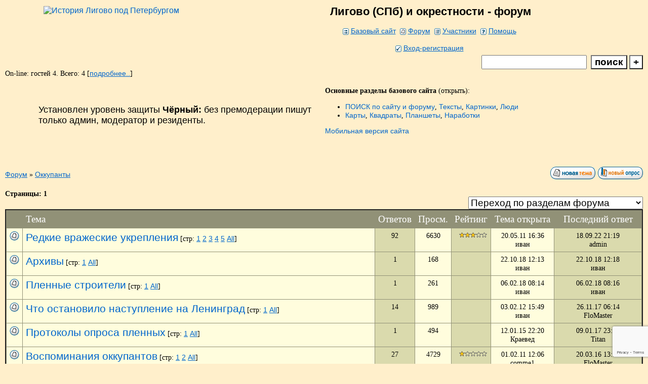

--- FILE ---
content_type: text/html; charset=windows-1251
request_url: https://ligovo.forum24.ru/?0-26
body_size: 9179
content:
<!DOCTYPE html><HTML><HEAD><TITLE>Лигово и окрестности</TITLE><Meta name="description" Content="Рабочий форум о питерском историческом районе Лигово (Урицк)". Много информации. Заходите!><META content="text/html; charset=windows-1251" http-equiv=Content-Type><meta name="yandex-verification" content="6db5ee7465381591" /><STYLE type=text/css>.font1 {color:#000000; font-family:Tahoma,Arial; font-size:1.1em; font-weight:normal;}.font2 {color:#000000; font-family:Times,Serif; font-size:0.9em; font-weight:normal;}.font3 {color:#000000; font-family:Times,Serif; font-size:1.3em; font-weight:bold;}.font4 {color:#000000; font-family:Times,Serif; font-size:1.2em; font-weight:normal;}.font5 {color:#FFFFFF; font-family:Times,Serif; font-size:1.2em; font-weight:normal;}.font6 {color:#000000; font-family:Times,Serif; font-size:1.4em; font-weight:bold;}a:link{color:#0066CC; font-family:Sans-serif,Arial;font-weight:normal;text-decoration:none;}a:visited{color:#0044CC; font-family:Sans-serif,Arial;font-weight:normal;text-decoration:none;}a:hover{color: #0044EE; font-family:Sans-serif,Arial;font-weight:normal;text-decoration:underline;}tr.font3 {height: 1.0em;}tr.font5 {height: 1.2em;font-weight:normal;}tr.font6 {height: 1.0em;}input,select,textarea{font-size:1.2em;font-family:Tahoma,Arial;}textarea{width:100%;height:120;}input.sender{background-color:#FFFFFF; font-weight:bold; border:1 outset rgb(0,0,0);}</STYLE></HEAD><BODY text=1.2em bgcolor=#FFEFCB leftMargin=10 topMargin=10 marginheight=10 marginwidth=10><meta id="viewport" name="viewport" content="width=device-width, user-scalable=yes, initial-scale=1.0, minimum-scale=1.0, maximum-scale=2.0" /><link rel='stylesheet' type='text/css' href='//forum24.ru/static/borda_2215235934.css?16' /><script type="text/javascript">servertime=1770132429;</script><script type="text/javascript">var diz = new Array('https://forum24.ru/gif/1','#919177','#FFFDDD','#DADAAD','#FFFDDD','#FFFDDD','#919177','#FFFFFF','#222222','#DADAAD','','молчун','прохожий','прохожий','участник','помощник','резидент','резидент','краевед','лиговед','ветеран-лиговед');</script><script src="/fdoc/l/ligovo/lang0.js" type="text/javascript"></script><script src='https://www.google.com/recaptcha/api.js?render=6LcKVH8UAAAAAMqfA8WQ-bln-62wz1VsLXAEwndL'></script><FORM action="/" method=POST>
<table id="header" width=100% border=0 cellPadding=0 cellSpacing=0><tr><td width=1 valign=top><table width=420 border=0 cellpadding=0><tr align=center><td><a href="https://ligovo-spb.ru/"><img src="https://ligovo-spb.ru/img/logoniz.jpg" border=0 width=420 height=70 alt="История Лигово под Петербургом"></a></td></tr></table></td><td valign=top class=font2 align=center>
<div style='FONT-WEIGHT: bold; FONT-SIZE: 22px; LINE-HEIGHT: 120%; FONT-FAMILY: "Trebuchet MS",Verdana, Arial, Helvetica, sans-serif;'>Лигово (СПб) и окрестности - форум</div><br>

    <img align=absmiddle src="https://forum24.ru/gif/1/i0.gif" width=12 height=13>&#160;<a href="https://ligovo-spb.ru"><u>Базовый сайт</u></a>&#160;
<img align=absmiddle src="https://forum24.ru/gif/1/i1.gif" width=12 height=13>&#160;<a href="/"><u>Форум</u></a>&#160; <img align=absmiddle src="https://forum24.ru/gif/1/i2.gif" width=12 height=13>&#160;<a href="/?13"><u>Участники</u></a>&#160;
<img align=absmiddle src="https://forum24.ru/gif/1/i3.gif" width=12 height=13>&#160;<a target=_blank href="/gif/img/help.htm"><u>Помощь</u></a>&#160;

            <br><br>
        <img align=absmiddle src="https://forum24.ru/gif/1/i10.gif" width=12 height=13>&#160;<a href=javascript:tabviz('tabhid');><u>Вход-регистрация</u></a>&#160;

    </td></tr><tr colspan=2 height=5><td></td></tr></table><div align=right>

<table border=0 cellPadding=0 cellSpacing=0>
<tr><td align=right nowrap><input type=text name=chto size=17 maxlength=100 value="">
<input type=hidden name=work value=16>&#160;<INPUT class=sender type=Submit value="поиск">
<INPUT class=sender type=button value="+" onclick=javascript:trviz('search')></td></tr><tr style="position:absolute;visibility:hidden" id="search">
<td class=font2 nowrap align=right><input type=radio name=kakiskat value=1 checked style="border:0">фразу
<input type=radio name=kakiskat value=2 style="border:0">слово
<input type=radio name=kakiskat value=3 style="border:0">все слова
</td></tr>
</table>

    </div>

<table border=0 cellPadding=0 cellSpacing=0 width=100%><tr><td class=font2>On-line:


гостей&#160;4.&#160;Всего:&#160;4 [<a href="/?17"><u>подробнее..</u></a>]

</td>
</tr></table>
</FORM>
<FORM action="/" method=POST><INPUT type=hidden name=parol value=""><input type=hidden name=statisc value="">
<TABLE id="tabhid" style="position:absolute;visibility:hidden" bgColor="#222222" border=0 cellPadding=0 cellSpacing=1 width=80%><TR><TD>
<TABLE bgColor="#919177" border=0 cellPadding=6 cellSpacing=1 width=100%>
<TR class=font1 bgcolor="#FFFDDD"><TD width=50% nowrap>имя:&#160;
<input type=text name=nick size=10 maxlength=20 value="">&#160;&#160; пароль:&#160;
<input type=password name=pass size=10 maxlength=20>&#160;
<INPUT class=sender type=Submit value="OK"></TD><TD>
<input type=checkbox style="border:0" name=newreg id=newreg onclick="init_captcha();"> - <label for="newreg">зарегистрироваться, я новый участник</label><br>
<input type=checkbox style="border:0" name=zabilpass id=forgetpass> - <label for="forgetpass">я забыл пароль, прошу выслать на е-майл</label></TD>
<input type="hidden" class="token" name="token" value="">
</TR></TABLE></TD></TR></TABLE></FORM>


    <div class=font2><table align=center width=90%><tr><td width=50%><br><font face="Arial" size="4">Установлен уровень защиты <b>Чёрный:</b> без премодерации пишут только админ, модератор и резиденты.</font></td><td><p><b>Основные разделы базового сайта</b> (открыть):<ul><li><a href="https://ligovo-spb.ru/poisk.html" target=_new> ПОИСК по сайту и форуму</a>, <a href="https://ligovo-spb.ru/hist.html" target=_blank>Тексты</a>, <a href="https://ligovo-spb.ru/olds.html" target=_new>Картинки</a>, <a href="https://ligovo-spb.ru/ludi.html" target=_new>Люди</a><li><a href="https://ligovo-spb.ru/maps.html" target=_blank>Карты</a>, <a href="https://ligovo-spb.ru/kvad2.html" target=_new>Квадраты</a>, <a href="https://ligovo-spb.ru/srav" target=_new>Планшеты</a>, <a href="https://ligovo-spb.ru/krairabs.html" target=_new>Наработки</a></ul></p><p><a href="https://m.ligovo-spb.ru" target=_new title="Откроется в новой вкладке">Мобильная версия сайта</a></p></td></tr></table><br><br></div>
<div id='ad-head' style='text-align: center;'><!--<noindex>--><div class='stargate' style='max-height:300px; overflow:hidden;'><!-- Yandex.RTB R-A-515015-1 -->
<div id="yandex_rtb_R-A-515015-1"></div>
<script type="text/javascript">
    (function(w, d, n, s, t) {
        w[n] = w[n] || [];
        w[n].push(function() {
            Ya.Context.AdvManager.render({
                blockId: "R-A-515015-1",
                renderTo: "yandex_rtb_R-A-515015-1",
                async: true
            });
        });
        t = d.getElementsByTagName("script")[0];
        s = d.createElement("script");
        s.type = "text/javascript";
        s.src = "//an.yandex.ru/system/context.js";
        s.async = true;
        t.parentNode.insertBefore(s, t);
    })(this, this.document, "yandexContextAsyncCallbacks");
</script>
<script async src="https://cdn.digitalcaramel.com/caramel.js"></script>
<script>window.CaramelDomain = "borda.ru"</script></div><!--</noindex>--></div>                    




<TABLE id="navigator-table" cellPadding=0 cellSpacing=0 border=0 width=100%><TR><TD class=font2 valign=top><br>
    <A href="/"><u>Форум</u></A>
     » <a href="/?0-26-0"><u>Оккупанты</u></a>




<BR><BR>


</TD><TD nowrap class=font4 align=right width=40%>
                        <A href="javascript:document.theForm.title.focus();"><IMG src="https://forum24.ru/gif/1/nt.gif" border=0 alt="Новая тема"></A> <A href="/?3-26"><IMG src="https://forum24.ru/gif/1/pt.gif" border=0 alt="Новый опрос"></A>
                            </TD></TR><TR>
            <TD class=font2><B>Страницы:</B>
        	


                            <b>1</b>
                                                                                                                                                                            <BR><BR></TD>
        <TD align=right>

    <br><form><select class="selform" OnChange="if(!document.getElementsByName('movealltem')[0].checked){top.location.href=this.options[this.selectedIndex].value}">
    	<option selected value="#">Переход по разделам форума</option>
            <option value="?0-2">Владельцы мыз и усадеб</option>
            <option value="?0-32">Известные личности прошлого</option>
            <option value="?0-34">Жители Лигова или Урицка</option>
            <option value="?0-25">Генеалогия и хронология</option>
            <option value="?0-24">Церкви и кладбища</option>
            <option value="?0-14">Топонимика</option>
            <option value="?0-37">Ближайшие деревни</option>
            <option value="?0-12">Водные объекты</option>
            <option value="?0-1">Лиговское имение</option>
            <option value="?0-31">Усадьбы (1): Лигово</option>
            <option value="?0-36">Усадьбы (2): Сосновая Поляна</option>
            <option value="?0-15">Железная дорога</option>
            <option value="?0-11">Дачные посёлки</option>
            <option value="?0-35">пос. им. Урицкого и г. УРИЦК</option>
            <option value="?0-8">Соседние места</option>
            <option value="?0-29">Ресурсы Интернета</option>
            <option value="?0-3">Мирные виды Лигова</option>
            <option value="?0-6">Военные фотографии</option>
            <option value="?0-4">Карты, аэросъёмка и планы</option>
            <option value="?0-10">Печатные издания</option>
            <option value="?0-27">Спорный материал</option>
            <option value="?0-13">Население края</option>
            <option value="?0-17">Природа и погода</option>
            <option value="?0-30">Большая история</option>
            <option value="?0-22">Шведское правление 17 в.</option>
            <option value="?0-23">Жертвы режимов</option>
            <option value="?0-5">Оборона Ленинграда</option>
            <option value="?0-7">Общение по Лигову и окрестностям</option>
            <option value="?0-9">Разное (флейм)</option>
            <option value="?0-28">Объявления</option>
            <option value="?0-33">Переговорная</option>
            <option value="?0-16">Коп и находки</option>
            <option value="?0-19">По работе форума</option>
            <option value="?0-18">По базовому сайту</option>
            <option value="?0-26">Оккупанты</option>
        <option value="?0-20">Архив</option>
    </select>
    <div class=font2
             style="display:none"
        >перенос <input type=checkbox style="border:0" name="movealltem"></div>
    </form>

</TD></TR></TABLE>
            <TABLE id="table-thread" bgColor="#222222" border=0 cellPadding=0 cellSpacing=2 width=100%><TR><TD>
        	<TABLE bgColor="#919177" border=0 cellPadding=6 cellSpacing=1 width=100%>
        		<TR bgColor="#919177" class=font5><TD width=1%>&nbsp;</TD><TD width=60%>Тема</TD><TD width=5%>Ответов</TD><TD width=5%>Просм.</TD><TD width=5% align=middle>Рейтинг</TD><TD width=10% align=middle nowrap>Тема открыта</TD><TD width=14% align=middle nowrap>Последний ответ</TD>
                </TR>
                        <TR valign=top><TD bgcolor="#FFFDDD">

                                <IMG border=0 src="https://forum24.ru/gif/1/l.gif" alt="">
                    </TD><TD bgcolor="#FFFDDD"><font class=font3>
        <a  HREF="/?1-26-0-00000000-000-0-0-1663525155"
        >Редкие вражеские укрепления</A></font>
            <font class=font2>[стр:
                                                <a  href="/?1-26-0-00000000-000-0-0-1663525155"><u>1</u></a>                        <a  href="/?1-26-0-00000000-000-20-0-1663525155"><u>2</u></a>                        <a  href="/?1-26-0-00000000-000-40-0-1663525155"><u>3</u></a>                        <a  href="/?1-26-0-00000000-000-60-0-1663525155"><u>4</u></a>                        <a  href="/?1-26-0-00000000-000-80-0-1663525155"><u>5</u></a>         <a href="/?1-26-0-00000000-000-10001-0-1663525155"><u>All</u></a>]</font>
            </TD><TD class=font2 align=center bgcolor="#DADAAD">92
        </TD><TD class=font2 align=center bgcolor="#FFFDDD">6630</TD><TD align=center bgcolor="#DADAAD">&#160;
            	                                        	                                        	                    <img src="https://forum24.ru/gif/1/rt3.gif" border=0>
                                    	        	         </TD><TD nowrap class=font2 align=center bgcolor="#FFFDDD">20.05.11 16:36<BR>иван</TD><TD nowrap class=font2 align=center bgcolor="#DADAAD">18.09.22 21:19<BR>admin</TD>
        </TR>
            <TR valign=top><TD bgcolor="#FFFDDD">

                                <IMG border=0 src="https://forum24.ru/gif/1/l.gif" alt="">
                    </TD><TD bgcolor="#FFFDDD"><font class=font3>
        <a  HREF="/?1-26-0-00000014-000-0-0-1540199918"
        >Архивы</A></font>
            <font class=font2>[стр:
                                                <a  href="/?1-26-0-00000014-000-0-0-1540199918"><u>1</u></a>         <a href="/?1-26-0-00000014-000-10001-0-1540199918"><u>All</u></a>]</font>
            </TD><TD class=font2 align=center bgcolor="#DADAAD">1
        </TD><TD class=font2 align=center bgcolor="#FFFDDD">168</TD><TD align=center bgcolor="#DADAAD">&#160;
            	                                        	                                        	                                        	                                        	                                         </TD><TD nowrap class=font2 align=center bgcolor="#FFFDDD">22.10.18 12:13<BR>иван</TD><TD nowrap class=font2 align=center bgcolor="#DADAAD">22.10.18 12:18<BR>иван</TD>
        </TR>
            <TR valign=top><TD bgcolor="#FFFDDD">

                                <IMG border=0 src="https://forum24.ru/gif/1/l.gif" alt="">
                    </TD><TD bgcolor="#FFFDDD"><font class=font3>
        <a  HREF="/?1-26-0-00000013-000-0-0-1517894216"
        >Пленные строители</A></font>
            <font class=font2>[стр:
                                                <a  href="/?1-26-0-00000013-000-0-0-1517894216"><u>1</u></a>         <a href="/?1-26-0-00000013-000-10001-0-1517894216"><u>All</u></a>]</font>
            </TD><TD class=font2 align=center bgcolor="#DADAAD">1
        </TD><TD class=font2 align=center bgcolor="#FFFDDD">261</TD><TD align=center bgcolor="#DADAAD">&#160;
            	                                        	                                        	                                        	                                        	                                         </TD><TD nowrap class=font2 align=center bgcolor="#FFFDDD">06.02.18 08:14<BR>иван</TD><TD nowrap class=font2 align=center bgcolor="#DADAAD">06.02.18 08:16<BR>иван</TD>
        </TR>
            <TR valign=top><TD bgcolor="#FFFDDD">

                                <IMG border=0 src="https://forum24.ru/gif/1/l.gif" alt="">
                    </TD><TD bgcolor="#FFFDDD"><font class=font3>
        <a  HREF="/?1-26-0-00000005-000-0-0-1511666081"
        >Что остановило наступление на Ленинград</A></font>
            <font class=font2>[стр:
                                                <a  href="/?1-26-0-00000005-000-0-0-1511666081"><u>1</u></a>         <a href="/?1-26-0-00000005-000-10001-0-1511666081"><u>All</u></a>]</font>
            </TD><TD class=font2 align=center bgcolor="#DADAAD">14
        </TD><TD class=font2 align=center bgcolor="#FFFDDD">989</TD><TD align=center bgcolor="#DADAAD">&#160;
            	                                        	                                        	                                        	                                        	                                         </TD><TD nowrap class=font2 align=center bgcolor="#FFFDDD">03.02.12 15:49<BR>иван</TD><TD nowrap class=font2 align=center bgcolor="#DADAAD">26.11.17 06:14<BR>FloMaster</TD>
        </TR>
            <TR valign=top><TD bgcolor="#FFFDDD">

                                <IMG border=0 src="https://forum24.ru/gif/1/l.gif" alt="">
                    </TD><TD bgcolor="#FFFDDD"><font class=font3>
        <a  HREF="/?1-26-0-00000010-000-0-0-1483994309"
        >Протоколы опроса пленных</A></font>
            <font class=font2>[стр:
                                                <a  href="/?1-26-0-00000010-000-0-0-1483994309"><u>1</u></a>         <a href="/?1-26-0-00000010-000-10001-0-1483994309"><u>All</u></a>]</font>
            </TD><TD class=font2 align=center bgcolor="#DADAAD">1
        </TD><TD class=font2 align=center bgcolor="#FFFDDD">494</TD><TD align=center bgcolor="#DADAAD">&#160;
            	                                        	                                        	                                        	                                        	                                         </TD><TD nowrap class=font2 align=center bgcolor="#FFFDDD">12.01.15 22:20<BR>Краевед</TD><TD nowrap class=font2 align=center bgcolor="#DADAAD">09.01.17 23:38<BR>Titan</TD>
        </TR>
            <TR valign=top><TD bgcolor="#FFFDDD">

                                <IMG border=0 src="https://forum24.ru/gif/1/l.gif" alt="">
                    </TD><TD bgcolor="#FFFDDD"><font class=font3>
        <a  HREF="/?1-26-0-00000001-000-0-0-1458471574"
        >Воспоминания оккупантов</A></font>
            <font class=font2>[стр:
                                                <a  href="/?1-26-0-00000001-000-0-0-1458471574"><u>1</u></a>                        <a  href="/?1-26-0-00000001-000-20-0-1458471574"><u>2</u></a>         <a href="/?1-26-0-00000001-000-10001-0-1458471574"><u>All</u></a>]</font>
            </TD><TD class=font2 align=center bgcolor="#DADAAD">27
        </TD><TD class=font2 align=center bgcolor="#FFFDDD">4729</TD><TD align=center bgcolor="#DADAAD">&#160;
            	                                        	                                        	                                        	                                        	                    <img src="https://forum24.ru/gif/1/rt1.gif" border=0>
                                     </TD><TD nowrap class=font2 align=center bgcolor="#FFFDDD">01.02.11 12:06<BR>comme1</TD><TD nowrap class=font2 align=center bgcolor="#DADAAD">20.03.16 13:59<BR>FloMaster</TD>
        </TR>
            <TR valign=top><TD bgcolor="#FFFDDD">

                                <IMG border=0 src="https://forum24.ru/gif/1/l.gif" alt="">
                    </TD><TD bgcolor="#FFFDDD"><font class=font3>
        <a  HREF="/?1-26-0-00000012-000-0-0-1458041448"
        >Два русла Ивановки под жд путями</A></font>
            <font class=font2>[стр:
                                                <a  href="/?1-26-0-00000012-000-0-0-1458041448"><u>1</u></a>         <a href="/?1-26-0-00000012-000-10001-0-1458041448"><u>All</u></a>]</font>
            </TD><TD class=font2 align=center bgcolor="#DADAAD">6
        </TD><TD class=font2 align=center bgcolor="#FFFDDD">616</TD><TD align=center bgcolor="#DADAAD">&#160;
            	                                        	                                        	                                        	                                        	                                         </TD><TD nowrap class=font2 align=center bgcolor="#FFFDDD">17.07.13 07:53<BR>NickolaY</TD><TD nowrap class=font2 align=center bgcolor="#DADAAD">15.03.16 14:30<BR>SP</TD>
        </TR>
            <TR valign=top><TD bgcolor="#FFFDDD">

                                <IMG border=0 src="https://forum24.ru/gif/1/l.gif" alt="">
                    </TD><TD bgcolor="#FFFDDD"><font class=font3>
        <a  HREF="/?1-26-0-00000007-000-0-0-1457374602"
        >Урицкие сидельцы</A></font>
            <font class=font2>[стр:
                                                <a  href="/?1-26-0-00000007-000-0-0-1457374602"><u>1</u></a>                        <a  href="/?1-26-0-00000007-000-20-0-1457374602"><u>2</u></a>         <a href="/?1-26-0-00000007-000-10001-0-1457374602"><u>All</u></a>]</font>
            </TD><TD class=font2 align=center bgcolor="#DADAAD">40
        </TD><TD class=font2 align=center bgcolor="#FFFDDD">4175</TD><TD align=center bgcolor="#DADAAD">&#160;
            	                                        	                                        	                                        	                                        	                    <img src="https://forum24.ru/gif/1/rt1.gif" border=0>
                                     </TD><TD nowrap class=font2 align=center bgcolor="#FFFDDD">12.08.12 20:34<BR>Митрий.Д</TD><TD nowrap class=font2 align=center bgcolor="#DADAAD">07.03.16 21:16<BR>Titan</TD>
        </TR>
            <TR valign=top><TD bgcolor="#FFFDDD">

                                <IMG border=0 src="https://forum24.ru/gif/1/l.gif" alt="">
                    </TD><TD bgcolor="#FFFDDD"><font class=font3>
        <a  HREF="/?1-26-0-00000002-000-0-0-1454675858"
        >Фашистские новости - армия под Урицком</A></font>
            <font class=font2>[стр:
                                                <a  href="/?1-26-0-00000002-000-0-0-1454675858"><u>1</u></a>                        <a  href="/?1-26-0-00000002-000-20-0-1454675858"><u>2</u></a>         <a href="/?1-26-0-00000002-000-10001-0-1454675858"><u>All</u></a>]</font>
            </TD><TD class=font2 align=center bgcolor="#DADAAD">27
        </TD><TD class=font2 align=center bgcolor="#FFFDDD">2196</TD><TD align=center bgcolor="#DADAAD">&#160;
            	                                        	                                        	                                        	                                        	                                         </TD><TD nowrap class=font2 align=center bgcolor="#FFFDDD">31.01.10 17:17<BR>ALEX</TD><TD nowrap class=font2 align=center bgcolor="#DADAAD">05.02.16 15:37<BR>FloMaster</TD>
        </TR>
            <TR valign=top><TD bgcolor="#FFFDDD">

                                <IMG border=0 src="https://forum24.ru/gif/1/l.gif" alt="">
                    </TD><TD bgcolor="#FFFDDD"><font class=font3>
        <a  HREF="/?1-26-0-00000008-000-0-0-1454225445"
        >Злодеяния оккупантов</A></font>
            <font class=font2>[стр:
                                                <a  href="/?1-26-0-00000008-000-0-0-1454225445"><u>1</u></a>         <a href="/?1-26-0-00000008-000-10001-0-1454225445"><u>All</u></a>]</font>
            </TD><TD class=font2 align=center bgcolor="#DADAAD">12
        </TD><TD class=font2 align=center bgcolor="#FFFDDD">1023</TD><TD align=center bgcolor="#DADAAD">&#160;
            	                                        	                                        	                                        	                                        	                                         </TD><TD nowrap class=font2 align=center bgcolor="#FFFDDD">11.01.13 13:20<BR>Краевед</TD><TD nowrap class=font2 align=center bgcolor="#DADAAD">31.01.16 10:30<BR>Краевед</TD>
        </TR>
            <TR valign=top><TD bgcolor="#FFFDDD">

                                <IMG border=0 src="https://forum24.ru/gif/1/l.gif" alt="">
                    </TD><TD bgcolor="#FFFDDD"><font class=font3>
        <a  HREF="/?1-26-0-00000009-000-0-0-1369917614"
        >Похоронки</A></font>
            <font class=font2>[стр:
                                                <a  href="/?1-26-0-00000009-000-0-0-1369917614"><u>1</u></a>         <a href="/?1-26-0-00000009-000-10001-0-1369917614"><u>All</u></a>]</font>
            </TD><TD class=font2 align=center bgcolor="#DADAAD">12
        </TD><TD class=font2 align=center bgcolor="#FFFDDD">624</TD><TD align=center bgcolor="#DADAAD">&#160;
            	                                        	                                        	                                        	                                        	                                         </TD><TD nowrap class=font2 align=center bgcolor="#FFFDDD">26.04.13 22:22<BR>NickolaY</TD><TD nowrap class=font2 align=center bgcolor="#DADAAD">30.05.13 15:40<BR>Titan</TD>
        </TR>
            <TR valign=top><TD bgcolor="#FFFDDD">

                                <IMG border=0 src="https://forum24.ru/gif/1/l.gif" alt="">
                    </TD><TD bgcolor="#FFFDDD"><font class=font3>
        <a  HREF="/?1-26-0-00000004-000-0-0-1301509415"
        >Пособники немцев (агенты)</A></font>
            <font class=font2>[стр:
                                                                <a  href="/?1-26-0-00000004-000-0-0-1301509415"><u>1</u></a>         <a href="/?1-26-0-00000004-000-10001-0-1301509415"><u>All</u></a>]</font>
            </TD><TD class=font2 align=center bgcolor="#DADAAD">0
        </TD><TD class=font2 align=center bgcolor="#FFFDDD">750</TD><TD align=center bgcolor="#DADAAD">&#160;
            	                                        	                                        	                                        	                                        	                                         </TD><TD nowrap class=font2 align=center bgcolor="#FFFDDD">30.03.11 21:23<BR>comme1</TD><TD nowrap class=font2 align=center bgcolor="#DADAAD">30.03.11 21:23<BR>comme1</TD>
        </TR>
            </TABLE></TD></TR></TABLE><br>
        <table cellPadding=0 cellSpacing=0 width=100% height=28 border=0><tr class=font2><td><B>Страницы:</B>
    


                            <b>1</b>
                                                                                                                                                                        </td><td align=right><a href=javascript:window.scroll(0,0);><img src="//forum24.ru/gif/img/up.gif" width=33 height=11 border=0 alt="вверх"></a></td></tr></table>
            

            
<FORM name=theForm action="/" method=POST onsubmit="return Test(this, 0, '')">
<input type=hidden name=work value="2">
<input type=hidden name=razdel value="26">
<input type=hidden name=start value="0">
<input type=hidden name=filenumber value="">
<input type=hidden name=msgid value="">
<input type=hidden name=start_page_re value="0">
<input type=hidden name=only_new_re value="0">
    <TABLE bgColor="#222222" border=0 cellPadding=0 cellSpacing=1 width=100%><TR><TD><TABLE id="form-table" bgColor="#919177" border=0 cellPadding=6 cellSpacing=1 width=100%>

    <TR bgColor="#FFFDDD"><TD width=25% class=font1><b>Новая тема: </b></td><TD class=font2><input placeholder="заголовок" type=Text style="max-width:380" name=title size=53 maxlength="100" value=""></TD></TR>
    <TR bgColor="#FFFDDD" class=font2><TD width=25% id="smiles-parent" align=center>
                        <TABLE id="smiles" bgColor="#919177" border=0 cellPadding=4 cellSpacing=1 width=50>
                                                <tr bgColor="#FFFDDD">
                                                                                                                <td width=25% align=center><a href="javascript:pst3(' [img]http://forum24.ru/gif/smk/sm12.gif[/img] ','','','','')"><img border=0 src="http://forum24.ru/gif/smk/sm12.gif" alt="" title=""></a></td>
                                                                                                                                                            <td width=25% align=center><a href="javascript:pst3(' [img]http://forum24.ru/gif/smk/sm52.gif[/img] ','','','','')"><img border=0 src="http://forum24.ru/gif/smk/sm52.gif" alt="" title=""></a></td>
                                                                                                                                                            <td width=25% align=center><a href="javascript:pst3(' [img]http://forum24.ru/gif/smk/sm67.gif[/img] ','','','','')"><img border=0 src="http://forum24.ru/gif/smk/sm67.gif" alt="" title=""></a></td>
                                                                                                                                                            <td width=25% align=center><a href="javascript:pst3(' [img]http://forum24.ru/gif/smk/sm36.gif[/img] ','','','','')"><img border=0 src="http://forum24.ru/gif/smk/sm36.gif" alt="" title=""></a></td>
                                                    </tr>
                    <tr bgColor="#FFFDDD">
                                                                                                                                                                <td width=25% align=center><a href="javascript:pst3(' [img]http://forum24.ru/gif/smk/sm38.gif[/img] ','','','','')"><img border=0 src="http://forum24.ru/gif/smk/sm38.gif" alt="" title=""></a></td>
                                                                                                                                                            <td width=25% align=center><a href="javascript:pst3(' [img]http://forum24.ru/gif/smk/sm35.gif[/img] ','','','','')"><img border=0 src="http://forum24.ru/gif/smk/sm35.gif" alt="" title=""></a></td>
                                                                                                                                                            <td width=25% align=center><a href="javascript:pst3(' [img]http://forum24.ru/gif/smk/sm64.gif[/img] ','','','','')"><img border=0 src="http://forum24.ru/gif/smk/sm64.gif" alt="" title=""></a></td>
                                                                                                                                                            <td width=25% align=center><a href="javascript:pst3(' [img]http://forum24.ru/gif/smk/sm54.gif[/img] ','','','','')"><img border=0 src="http://forum24.ru/gif/smk/sm54.gif" alt="" title=""></a></td>
                                                    </tr>
                    <tr bgColor="#FFFDDD">
                                                                                                                                                                <td width=25% align=center><a href="javascript:pst3(' [img]http://forum24.ru/gif/smk/sm5.gif[/img] ','','','','')"><img border=0 src="http://forum24.ru/gif/smk/sm5.gif" alt="" title=""></a></td>
                                                                                                                                                            <td width=25% align=center><a href="javascript:pst3(' [img]http://forum24.ru/gif/smk/sm33.gif[/img] ','','','','')"><img border=0 src="http://forum24.ru/gif/smk/sm33.gif" alt="" title=""></a></td>
                                                                                                                                                            <td width=25% align=center><a href="javascript:pst3(' [img]http://forum24.ru/gif/smk/sm51.gif[/img] ','','','','')"><img border=0 src="http://forum24.ru/gif/smk/sm51.gif" alt="" title=""></a></td>
                                                                                                                                                            <td width=25% align=center><a href="javascript:pst3(' [img]http://forum24.ru/gif/smk/sm20.gif[/img] ','','','','')"><img border=0 src="http://forum24.ru/gif/smk/sm20.gif" alt="" title=""></a></td>
                                                    </tr>
                    <tr bgColor="#FFFDDD">
                                                                                                                                                                <td width=25% align=center><a href="javascript:pst3(' [img]http://forum24.ru/gif/smk/sm87.gif[/img] ','','','','')"><img border=0 src="http://forum24.ru/gif/smk/sm87.gif" alt="" title=""></a></td>
                                                                                                                                                            <td width=25% align=center><a href="javascript:pst3(' [img]http://forum24.ru/gif/smk/sm57.gif[/img] ','','','','')"><img border=0 src="http://forum24.ru/gif/smk/sm57.gif" alt="" title=""></a></td>
                                                                                                                                                            <td width=25% align=center><a href="javascript:pst3(' [img]http://forum24.ru/gif/smk/sm116.gif[/img] ','','','','')"><img border=0 src="http://forum24.ru/gif/smk/sm116.gif" alt="" title=""></a></td>
                                                                                                                                                            <td width=25% align=center><a href="javascript:pst3(' [img]http://forum24.ru/gif/smk/sm56.gif[/img] ','','','','')"><img border=0 src="http://forum24.ru/gif/smk/sm56.gif" alt="" title=""></a></td>
                                                    </tr>
                    <tr bgColor="#FFFDDD">
                                                                                                                                                                <td width=25% align=center><a href="javascript:pst3(' [img]http://forum24.ru/gif/smk/sm115.gif[/img] ','','','','')"><img border=0 src="http://forum24.ru/gif/smk/sm115.gif" alt="" title=""></a></td>
                                                                                                                                                            <td width=25% align=center><a href="javascript:pst3(' [img]http://forum24.ru/gif/smk/sm97.gif[/img] ','','','','')"><img border=0 src="http://forum24.ru/gif/smk/sm97.gif" alt="" title=""></a></td>
                                                                                                                                                            <td width=25% align=center><a href="javascript:pst3(' [img]http://forum24.ru/gif/smk/sm105.gif[/img] ','','','','')"><img border=0 src="http://forum24.ru/gif/smk/sm105.gif" alt="" title=""></a></td>
                                                                                                                                                            <td width=25% align=center><a href="javascript:pst3(' [img]http://forum24.ru/gif/smk/sm31.gif[/img] ','','','','')"><img border=0 src="http://forum24.ru/gif/smk/sm31.gif" alt="" title=""></a></td>
                                                    </tr>
                    <tr bgColor="#FFFDDD">
                                                                                                                                                                <td width=25% align=center><a href="javascript:pst3(' [img]http://forum24.ru/gif/smk/sm137.gif[/img] ','','','','')"><img border=0 src="http://forum24.ru/gif/smk/sm137.gif" alt="" title=""></a></td>
                                                                                                                                                            <td width=25% align=center><a href="javascript:pst3(' [img]http://forum24.ru/gif/smk/sm134.gif[/img] ','','','','')"><img border=0 src="http://forum24.ru/gif/smk/sm134.gif" alt="" title=""></a></td>
                                                                                                                                                            <td width=25% align=center><a href="javascript:pst3(' [img]http://forum24.ru/gif/smk/sm185.gif[/img] ','','','','')"><img border=0 src="http://forum24.ru/gif/smk/sm185.gif" alt="" title=""></a></td>
                                                                                                                                                            <td width=25% align=center><a href="javascript:pst3(' [img]http://forum24.ru/gif/smk/sm251.gif[/img] ','','','','')"><img border=0 src="http://forum24.ru/gif/smk/sm251.gif" alt="" title=""></a></td>
                                                    </tr>
                    <tr bgColor="#FFFDDD">
                                                                                                	                        <td width=25%>&#160;</td>
                                            <td width=25%>&#160;</td>
                                            <td width=25%>&#160;</td>
                                            <td width=25%>&#160;</td>
                                            <td width=25%>&#160;</td>
                                	                                        </table>
                                                                            <a href=javascript:wopen(1,30,1);>1</a>
                                                                            <a href=javascript:wopen(31,60,1);>2</a>
                                                                            <a href=javascript:wopen(61,90,1);>3</a>
                                                                            <a href=javascript:wopen(91,120,1);>4</a>
                                                                            <a href=javascript:wopen(121,150,1);>5</a>
                                                                            <a href=javascript:wopen(151,180,1);>6</a>
                                                                            <a href=javascript:wopen(181,210,1);>7</a>
                                                                            <a href=javascript:wopen(211,240,1);>8</a>
                                                                                                                <a href=javascript:wopen(241,254,1);>9</a>
                            </td><TD>
    
<div id='buttons'>
    <A href=javascript:javascript:wopen2(2);><IMG src=//forum24.ru/gif/img/ut.gif width=16 height=16 border=0 alt='видео с youtube.com' title='видео с youtube.com'></a>
    <A href=javascript:javascript:wopen2(0);><IMG src=//forum24.ru/gif/img/img.gif width=16 height=16 border=0 alt='картинка из интернета' title='картинка из интернета'></a>
    <a target=_blank href='https://postimages.org/ru/'><IMG src=//forum24.ru/gif/img/f.gif width=16 height=16 border=0 alt='картинка с компьютера' title='картинка с компьютера'></a>
    <A href=javascript:javascript:wopen2(1);><IMG src=//forum24.ru/gif/img/url.gif width=16 height=16 border=0 alt='ссылка' title='ссылка'></a>
    <A target=_blank href='https://postimages.org/ru/'><IMG src=//forum24.ru/gif/img/z.gif width=16 height=16 border=0 alt='файл с компьютера' title='файл с компьютера'></a>

<a href=javascript:window.open('//forum24.ru/gif/img/kb.htm','','width=500,height=220,resizable=yesvoid(0);><IMG src=//forum24.ru/gif/img/kb.gif width=16 height=16 border=0 alt='русская клавиатура' title='русская клавиатура'></a>

    <a href=javascript:window.open('//forum24.ru/gif/img/lat.htm','','width=400,height=350,resizable=yesvoid(0);><IMG src=//forum24.ru/gif/img/tr.gif width=16 height=16 border=0 alt='транслитератор' title='транслитератор'></a>&#160;
    <A href=javascript:pst3('','','','[quote]','[/quote]');><IMG src=//forum24.ru/gif/img/qte.gif width=16 height=16 border=0 alt='цитата' title='цитата'></a>&#160;

<A href=javascript:pst3('','','','«','»');><IMG src=//forum24.ru/gif/img/kav.gif width=16 height=16 border=0 alt='кавычки' title='кавычки'></a>


    <A href=javascript:pst3('','','','[off]','[/off]');><IMG src=//forum24.ru/gif/img/off.gif width=16 height=16 border=0 alt='оффтопик' title='оффтопик'></a>

<A href=javascript:pst3('','','','[more]','[/more]');><IMG src=//forum24.ru/gif/img/more.gif width=16 height=16 border=0 alt='свернутый текст' title='свернутый текст'></a>
</div>
<div><TABLE id="tabcol" style="position:absolute;visibility:hidden" border=0 cellspacing=5 width=380 height=250>


</TABLE></div>
<textarea name=message cols=56 rows=8></textarea><br>
    <input type=checkbox style="border:0" name="skryt" > показывать это сообщение только модераторам<br>

<input type=checkbox style="border:0" name="noaktivlink"> не делать ссылки активными<br>


</TD></TR><TR bgColor="#FFFDDD" class=font2><TD>

            Имя, пароль:</td><TD>
                        <input type=text name=nick size=10 maxlength=20 value="">&#160;&#160;
                <input type=password name=pass size=10 maxlength=20 value=""><input type=checkbox style="border:0" name=newreg onclick="init_captcha();">&#160;&#160;зарегистрироваться&#160;&#160;&#160;&#160;
    

<INPUT class=sender type=Submit value="отправить">
<INPUT class=sender type=Button value="Предпросмотр" onClick=javascript:predosmotr(theForm.message.value);>




<input type="hidden" class="token" name="token" value=""></TD></TR>
    </table></td></tr></table><br>
</FORM>
    
    <TABLE align=center border=0 cellPadding=0 cellSpacing=1 width=100%>
        <TR class=font2 valign=top><TD>
                        <IMG align=absmiddle src="https://forum24.ru/gif/1/l.gif"> - нет новых сообщений<BR><IMG align=absmiddle src="https://forum24.ru/gif/1/n.gif"> - в теме есть новые сообщения<BR><IMG align=absmiddle src="https://forum24.ru/gif/1/c.gif"> - обсуждение темы закончено<BR>
                </TD><TD align=right>Все&#160;даты&#160;в&#160;формате&#160;GMT&#160;
    <b>3</b>&#160;час.&#160;Хитов&#160;сегодня:&#160;<B>215</B><BR>

    Права: смайлы да, картинки да, шрифты  нет, голосования нет
    <br>
    аватары да, автозамена ссылок вкл, премодерация вкл, правка нет
    </TD></TR></TABLE><br>
<!--<noindex>--><div class='stargate' style='max-height:300px; overflow:hidden;'><!-- Yandex.RTB R-A-515015-5 -->
<div id="yandex_rtb_R-A-515015-5"></div>
<script type="text/javascript">
    (function(w, d, n, s, t) {
        w[n] = w[n] || [];
        w[n].push(function() {
            Ya.Context.AdvManager.render({
                blockId: "R-A-515015-5",
                renderTo: "yandex_rtb_R-A-515015-5",
                async: true
            });
        });
        t = d.getElementsByTagName("script")[0];
        s = d.createElement("script");
        s.type = "text/javascript";
        s.src = "//an.yandex.ru/system/context.js";
        s.async = true;
        t.parentNode.insertBefore(s, t);
    })(this, this.document, "yandexContextAsyncCallbacks");
</script></div><!--</noindex>--><br><br><!-- AD footer <noindex>--><!--</noindex>--><div class=font2 align=center><a target=_blank href="https://borda.ru"><u>Создай свой форум на сервисе Borda.ru</u></a><iframe name=gw width=0 height=0 style='display:none'></iframe><br><a target=_blank href="http://wap.ligovo.forum24.ru/?0-26"><u>Текстовая версия</u></a><br><br></div><script type="text/javascript" >
   (function(m,e,t,r,i,k,a){m[i]=m[i]||function(){(m[i].a=m[i].a||[]).push(arguments)};
   m[i].l=1*new Date();k=e.createElement(t),a=e.getElementsByTagName(t)[0],k.async=1,k.src=r,a.parentNode.insertBefore(k,a)})
   (window, document, "script", "https://mc.yandex.ru/metrika/tag.js", "ym");

   ym(50057767, "init", {
        id:50057767,
        clickmap:true,
        trackLinks:true,
        accurateTrackBounce:true
   });
</script>
<noscript><div><img src="https://mc.yandex.ru/watch/50057767" style="position:absolute; left:-9999px;" alt="" /></div></noscript>
<script src="//forum24.ru/static/borda_987548684.js?16?v=16" type="text/javascript"></script></BODY></HTML>

--- FILE ---
content_type: text/html; charset=utf-8
request_url: https://www.google.com/recaptcha/api2/anchor?ar=1&k=6LcKVH8UAAAAAMqfA8WQ-bln-62wz1VsLXAEwndL&co=aHR0cHM6Ly9saWdvdm8uZm9ydW0yNC5ydTo0NDM.&hl=en&v=N67nZn4AqZkNcbeMu4prBgzg&size=invisible&anchor-ms=20000&execute-ms=30000&cb=eslkyuufbkrf
body_size: 48697
content:
<!DOCTYPE HTML><html dir="ltr" lang="en"><head><meta http-equiv="Content-Type" content="text/html; charset=UTF-8">
<meta http-equiv="X-UA-Compatible" content="IE=edge">
<title>reCAPTCHA</title>
<style type="text/css">
/* cyrillic-ext */
@font-face {
  font-family: 'Roboto';
  font-style: normal;
  font-weight: 400;
  font-stretch: 100%;
  src: url(//fonts.gstatic.com/s/roboto/v48/KFO7CnqEu92Fr1ME7kSn66aGLdTylUAMa3GUBHMdazTgWw.woff2) format('woff2');
  unicode-range: U+0460-052F, U+1C80-1C8A, U+20B4, U+2DE0-2DFF, U+A640-A69F, U+FE2E-FE2F;
}
/* cyrillic */
@font-face {
  font-family: 'Roboto';
  font-style: normal;
  font-weight: 400;
  font-stretch: 100%;
  src: url(//fonts.gstatic.com/s/roboto/v48/KFO7CnqEu92Fr1ME7kSn66aGLdTylUAMa3iUBHMdazTgWw.woff2) format('woff2');
  unicode-range: U+0301, U+0400-045F, U+0490-0491, U+04B0-04B1, U+2116;
}
/* greek-ext */
@font-face {
  font-family: 'Roboto';
  font-style: normal;
  font-weight: 400;
  font-stretch: 100%;
  src: url(//fonts.gstatic.com/s/roboto/v48/KFO7CnqEu92Fr1ME7kSn66aGLdTylUAMa3CUBHMdazTgWw.woff2) format('woff2');
  unicode-range: U+1F00-1FFF;
}
/* greek */
@font-face {
  font-family: 'Roboto';
  font-style: normal;
  font-weight: 400;
  font-stretch: 100%;
  src: url(//fonts.gstatic.com/s/roboto/v48/KFO7CnqEu92Fr1ME7kSn66aGLdTylUAMa3-UBHMdazTgWw.woff2) format('woff2');
  unicode-range: U+0370-0377, U+037A-037F, U+0384-038A, U+038C, U+038E-03A1, U+03A3-03FF;
}
/* math */
@font-face {
  font-family: 'Roboto';
  font-style: normal;
  font-weight: 400;
  font-stretch: 100%;
  src: url(//fonts.gstatic.com/s/roboto/v48/KFO7CnqEu92Fr1ME7kSn66aGLdTylUAMawCUBHMdazTgWw.woff2) format('woff2');
  unicode-range: U+0302-0303, U+0305, U+0307-0308, U+0310, U+0312, U+0315, U+031A, U+0326-0327, U+032C, U+032F-0330, U+0332-0333, U+0338, U+033A, U+0346, U+034D, U+0391-03A1, U+03A3-03A9, U+03B1-03C9, U+03D1, U+03D5-03D6, U+03F0-03F1, U+03F4-03F5, U+2016-2017, U+2034-2038, U+203C, U+2040, U+2043, U+2047, U+2050, U+2057, U+205F, U+2070-2071, U+2074-208E, U+2090-209C, U+20D0-20DC, U+20E1, U+20E5-20EF, U+2100-2112, U+2114-2115, U+2117-2121, U+2123-214F, U+2190, U+2192, U+2194-21AE, U+21B0-21E5, U+21F1-21F2, U+21F4-2211, U+2213-2214, U+2216-22FF, U+2308-230B, U+2310, U+2319, U+231C-2321, U+2336-237A, U+237C, U+2395, U+239B-23B7, U+23D0, U+23DC-23E1, U+2474-2475, U+25AF, U+25B3, U+25B7, U+25BD, U+25C1, U+25CA, U+25CC, U+25FB, U+266D-266F, U+27C0-27FF, U+2900-2AFF, U+2B0E-2B11, U+2B30-2B4C, U+2BFE, U+3030, U+FF5B, U+FF5D, U+1D400-1D7FF, U+1EE00-1EEFF;
}
/* symbols */
@font-face {
  font-family: 'Roboto';
  font-style: normal;
  font-weight: 400;
  font-stretch: 100%;
  src: url(//fonts.gstatic.com/s/roboto/v48/KFO7CnqEu92Fr1ME7kSn66aGLdTylUAMaxKUBHMdazTgWw.woff2) format('woff2');
  unicode-range: U+0001-000C, U+000E-001F, U+007F-009F, U+20DD-20E0, U+20E2-20E4, U+2150-218F, U+2190, U+2192, U+2194-2199, U+21AF, U+21E6-21F0, U+21F3, U+2218-2219, U+2299, U+22C4-22C6, U+2300-243F, U+2440-244A, U+2460-24FF, U+25A0-27BF, U+2800-28FF, U+2921-2922, U+2981, U+29BF, U+29EB, U+2B00-2BFF, U+4DC0-4DFF, U+FFF9-FFFB, U+10140-1018E, U+10190-1019C, U+101A0, U+101D0-101FD, U+102E0-102FB, U+10E60-10E7E, U+1D2C0-1D2D3, U+1D2E0-1D37F, U+1F000-1F0FF, U+1F100-1F1AD, U+1F1E6-1F1FF, U+1F30D-1F30F, U+1F315, U+1F31C, U+1F31E, U+1F320-1F32C, U+1F336, U+1F378, U+1F37D, U+1F382, U+1F393-1F39F, U+1F3A7-1F3A8, U+1F3AC-1F3AF, U+1F3C2, U+1F3C4-1F3C6, U+1F3CA-1F3CE, U+1F3D4-1F3E0, U+1F3ED, U+1F3F1-1F3F3, U+1F3F5-1F3F7, U+1F408, U+1F415, U+1F41F, U+1F426, U+1F43F, U+1F441-1F442, U+1F444, U+1F446-1F449, U+1F44C-1F44E, U+1F453, U+1F46A, U+1F47D, U+1F4A3, U+1F4B0, U+1F4B3, U+1F4B9, U+1F4BB, U+1F4BF, U+1F4C8-1F4CB, U+1F4D6, U+1F4DA, U+1F4DF, U+1F4E3-1F4E6, U+1F4EA-1F4ED, U+1F4F7, U+1F4F9-1F4FB, U+1F4FD-1F4FE, U+1F503, U+1F507-1F50B, U+1F50D, U+1F512-1F513, U+1F53E-1F54A, U+1F54F-1F5FA, U+1F610, U+1F650-1F67F, U+1F687, U+1F68D, U+1F691, U+1F694, U+1F698, U+1F6AD, U+1F6B2, U+1F6B9-1F6BA, U+1F6BC, U+1F6C6-1F6CF, U+1F6D3-1F6D7, U+1F6E0-1F6EA, U+1F6F0-1F6F3, U+1F6F7-1F6FC, U+1F700-1F7FF, U+1F800-1F80B, U+1F810-1F847, U+1F850-1F859, U+1F860-1F887, U+1F890-1F8AD, U+1F8B0-1F8BB, U+1F8C0-1F8C1, U+1F900-1F90B, U+1F93B, U+1F946, U+1F984, U+1F996, U+1F9E9, U+1FA00-1FA6F, U+1FA70-1FA7C, U+1FA80-1FA89, U+1FA8F-1FAC6, U+1FACE-1FADC, U+1FADF-1FAE9, U+1FAF0-1FAF8, U+1FB00-1FBFF;
}
/* vietnamese */
@font-face {
  font-family: 'Roboto';
  font-style: normal;
  font-weight: 400;
  font-stretch: 100%;
  src: url(//fonts.gstatic.com/s/roboto/v48/KFO7CnqEu92Fr1ME7kSn66aGLdTylUAMa3OUBHMdazTgWw.woff2) format('woff2');
  unicode-range: U+0102-0103, U+0110-0111, U+0128-0129, U+0168-0169, U+01A0-01A1, U+01AF-01B0, U+0300-0301, U+0303-0304, U+0308-0309, U+0323, U+0329, U+1EA0-1EF9, U+20AB;
}
/* latin-ext */
@font-face {
  font-family: 'Roboto';
  font-style: normal;
  font-weight: 400;
  font-stretch: 100%;
  src: url(//fonts.gstatic.com/s/roboto/v48/KFO7CnqEu92Fr1ME7kSn66aGLdTylUAMa3KUBHMdazTgWw.woff2) format('woff2');
  unicode-range: U+0100-02BA, U+02BD-02C5, U+02C7-02CC, U+02CE-02D7, U+02DD-02FF, U+0304, U+0308, U+0329, U+1D00-1DBF, U+1E00-1E9F, U+1EF2-1EFF, U+2020, U+20A0-20AB, U+20AD-20C0, U+2113, U+2C60-2C7F, U+A720-A7FF;
}
/* latin */
@font-face {
  font-family: 'Roboto';
  font-style: normal;
  font-weight: 400;
  font-stretch: 100%;
  src: url(//fonts.gstatic.com/s/roboto/v48/KFO7CnqEu92Fr1ME7kSn66aGLdTylUAMa3yUBHMdazQ.woff2) format('woff2');
  unicode-range: U+0000-00FF, U+0131, U+0152-0153, U+02BB-02BC, U+02C6, U+02DA, U+02DC, U+0304, U+0308, U+0329, U+2000-206F, U+20AC, U+2122, U+2191, U+2193, U+2212, U+2215, U+FEFF, U+FFFD;
}
/* cyrillic-ext */
@font-face {
  font-family: 'Roboto';
  font-style: normal;
  font-weight: 500;
  font-stretch: 100%;
  src: url(//fonts.gstatic.com/s/roboto/v48/KFO7CnqEu92Fr1ME7kSn66aGLdTylUAMa3GUBHMdazTgWw.woff2) format('woff2');
  unicode-range: U+0460-052F, U+1C80-1C8A, U+20B4, U+2DE0-2DFF, U+A640-A69F, U+FE2E-FE2F;
}
/* cyrillic */
@font-face {
  font-family: 'Roboto';
  font-style: normal;
  font-weight: 500;
  font-stretch: 100%;
  src: url(//fonts.gstatic.com/s/roboto/v48/KFO7CnqEu92Fr1ME7kSn66aGLdTylUAMa3iUBHMdazTgWw.woff2) format('woff2');
  unicode-range: U+0301, U+0400-045F, U+0490-0491, U+04B0-04B1, U+2116;
}
/* greek-ext */
@font-face {
  font-family: 'Roboto';
  font-style: normal;
  font-weight: 500;
  font-stretch: 100%;
  src: url(//fonts.gstatic.com/s/roboto/v48/KFO7CnqEu92Fr1ME7kSn66aGLdTylUAMa3CUBHMdazTgWw.woff2) format('woff2');
  unicode-range: U+1F00-1FFF;
}
/* greek */
@font-face {
  font-family: 'Roboto';
  font-style: normal;
  font-weight: 500;
  font-stretch: 100%;
  src: url(//fonts.gstatic.com/s/roboto/v48/KFO7CnqEu92Fr1ME7kSn66aGLdTylUAMa3-UBHMdazTgWw.woff2) format('woff2');
  unicode-range: U+0370-0377, U+037A-037F, U+0384-038A, U+038C, U+038E-03A1, U+03A3-03FF;
}
/* math */
@font-face {
  font-family: 'Roboto';
  font-style: normal;
  font-weight: 500;
  font-stretch: 100%;
  src: url(//fonts.gstatic.com/s/roboto/v48/KFO7CnqEu92Fr1ME7kSn66aGLdTylUAMawCUBHMdazTgWw.woff2) format('woff2');
  unicode-range: U+0302-0303, U+0305, U+0307-0308, U+0310, U+0312, U+0315, U+031A, U+0326-0327, U+032C, U+032F-0330, U+0332-0333, U+0338, U+033A, U+0346, U+034D, U+0391-03A1, U+03A3-03A9, U+03B1-03C9, U+03D1, U+03D5-03D6, U+03F0-03F1, U+03F4-03F5, U+2016-2017, U+2034-2038, U+203C, U+2040, U+2043, U+2047, U+2050, U+2057, U+205F, U+2070-2071, U+2074-208E, U+2090-209C, U+20D0-20DC, U+20E1, U+20E5-20EF, U+2100-2112, U+2114-2115, U+2117-2121, U+2123-214F, U+2190, U+2192, U+2194-21AE, U+21B0-21E5, U+21F1-21F2, U+21F4-2211, U+2213-2214, U+2216-22FF, U+2308-230B, U+2310, U+2319, U+231C-2321, U+2336-237A, U+237C, U+2395, U+239B-23B7, U+23D0, U+23DC-23E1, U+2474-2475, U+25AF, U+25B3, U+25B7, U+25BD, U+25C1, U+25CA, U+25CC, U+25FB, U+266D-266F, U+27C0-27FF, U+2900-2AFF, U+2B0E-2B11, U+2B30-2B4C, U+2BFE, U+3030, U+FF5B, U+FF5D, U+1D400-1D7FF, U+1EE00-1EEFF;
}
/* symbols */
@font-face {
  font-family: 'Roboto';
  font-style: normal;
  font-weight: 500;
  font-stretch: 100%;
  src: url(//fonts.gstatic.com/s/roboto/v48/KFO7CnqEu92Fr1ME7kSn66aGLdTylUAMaxKUBHMdazTgWw.woff2) format('woff2');
  unicode-range: U+0001-000C, U+000E-001F, U+007F-009F, U+20DD-20E0, U+20E2-20E4, U+2150-218F, U+2190, U+2192, U+2194-2199, U+21AF, U+21E6-21F0, U+21F3, U+2218-2219, U+2299, U+22C4-22C6, U+2300-243F, U+2440-244A, U+2460-24FF, U+25A0-27BF, U+2800-28FF, U+2921-2922, U+2981, U+29BF, U+29EB, U+2B00-2BFF, U+4DC0-4DFF, U+FFF9-FFFB, U+10140-1018E, U+10190-1019C, U+101A0, U+101D0-101FD, U+102E0-102FB, U+10E60-10E7E, U+1D2C0-1D2D3, U+1D2E0-1D37F, U+1F000-1F0FF, U+1F100-1F1AD, U+1F1E6-1F1FF, U+1F30D-1F30F, U+1F315, U+1F31C, U+1F31E, U+1F320-1F32C, U+1F336, U+1F378, U+1F37D, U+1F382, U+1F393-1F39F, U+1F3A7-1F3A8, U+1F3AC-1F3AF, U+1F3C2, U+1F3C4-1F3C6, U+1F3CA-1F3CE, U+1F3D4-1F3E0, U+1F3ED, U+1F3F1-1F3F3, U+1F3F5-1F3F7, U+1F408, U+1F415, U+1F41F, U+1F426, U+1F43F, U+1F441-1F442, U+1F444, U+1F446-1F449, U+1F44C-1F44E, U+1F453, U+1F46A, U+1F47D, U+1F4A3, U+1F4B0, U+1F4B3, U+1F4B9, U+1F4BB, U+1F4BF, U+1F4C8-1F4CB, U+1F4D6, U+1F4DA, U+1F4DF, U+1F4E3-1F4E6, U+1F4EA-1F4ED, U+1F4F7, U+1F4F9-1F4FB, U+1F4FD-1F4FE, U+1F503, U+1F507-1F50B, U+1F50D, U+1F512-1F513, U+1F53E-1F54A, U+1F54F-1F5FA, U+1F610, U+1F650-1F67F, U+1F687, U+1F68D, U+1F691, U+1F694, U+1F698, U+1F6AD, U+1F6B2, U+1F6B9-1F6BA, U+1F6BC, U+1F6C6-1F6CF, U+1F6D3-1F6D7, U+1F6E0-1F6EA, U+1F6F0-1F6F3, U+1F6F7-1F6FC, U+1F700-1F7FF, U+1F800-1F80B, U+1F810-1F847, U+1F850-1F859, U+1F860-1F887, U+1F890-1F8AD, U+1F8B0-1F8BB, U+1F8C0-1F8C1, U+1F900-1F90B, U+1F93B, U+1F946, U+1F984, U+1F996, U+1F9E9, U+1FA00-1FA6F, U+1FA70-1FA7C, U+1FA80-1FA89, U+1FA8F-1FAC6, U+1FACE-1FADC, U+1FADF-1FAE9, U+1FAF0-1FAF8, U+1FB00-1FBFF;
}
/* vietnamese */
@font-face {
  font-family: 'Roboto';
  font-style: normal;
  font-weight: 500;
  font-stretch: 100%;
  src: url(//fonts.gstatic.com/s/roboto/v48/KFO7CnqEu92Fr1ME7kSn66aGLdTylUAMa3OUBHMdazTgWw.woff2) format('woff2');
  unicode-range: U+0102-0103, U+0110-0111, U+0128-0129, U+0168-0169, U+01A0-01A1, U+01AF-01B0, U+0300-0301, U+0303-0304, U+0308-0309, U+0323, U+0329, U+1EA0-1EF9, U+20AB;
}
/* latin-ext */
@font-face {
  font-family: 'Roboto';
  font-style: normal;
  font-weight: 500;
  font-stretch: 100%;
  src: url(//fonts.gstatic.com/s/roboto/v48/KFO7CnqEu92Fr1ME7kSn66aGLdTylUAMa3KUBHMdazTgWw.woff2) format('woff2');
  unicode-range: U+0100-02BA, U+02BD-02C5, U+02C7-02CC, U+02CE-02D7, U+02DD-02FF, U+0304, U+0308, U+0329, U+1D00-1DBF, U+1E00-1E9F, U+1EF2-1EFF, U+2020, U+20A0-20AB, U+20AD-20C0, U+2113, U+2C60-2C7F, U+A720-A7FF;
}
/* latin */
@font-face {
  font-family: 'Roboto';
  font-style: normal;
  font-weight: 500;
  font-stretch: 100%;
  src: url(//fonts.gstatic.com/s/roboto/v48/KFO7CnqEu92Fr1ME7kSn66aGLdTylUAMa3yUBHMdazQ.woff2) format('woff2');
  unicode-range: U+0000-00FF, U+0131, U+0152-0153, U+02BB-02BC, U+02C6, U+02DA, U+02DC, U+0304, U+0308, U+0329, U+2000-206F, U+20AC, U+2122, U+2191, U+2193, U+2212, U+2215, U+FEFF, U+FFFD;
}
/* cyrillic-ext */
@font-face {
  font-family: 'Roboto';
  font-style: normal;
  font-weight: 900;
  font-stretch: 100%;
  src: url(//fonts.gstatic.com/s/roboto/v48/KFO7CnqEu92Fr1ME7kSn66aGLdTylUAMa3GUBHMdazTgWw.woff2) format('woff2');
  unicode-range: U+0460-052F, U+1C80-1C8A, U+20B4, U+2DE0-2DFF, U+A640-A69F, U+FE2E-FE2F;
}
/* cyrillic */
@font-face {
  font-family: 'Roboto';
  font-style: normal;
  font-weight: 900;
  font-stretch: 100%;
  src: url(//fonts.gstatic.com/s/roboto/v48/KFO7CnqEu92Fr1ME7kSn66aGLdTylUAMa3iUBHMdazTgWw.woff2) format('woff2');
  unicode-range: U+0301, U+0400-045F, U+0490-0491, U+04B0-04B1, U+2116;
}
/* greek-ext */
@font-face {
  font-family: 'Roboto';
  font-style: normal;
  font-weight: 900;
  font-stretch: 100%;
  src: url(//fonts.gstatic.com/s/roboto/v48/KFO7CnqEu92Fr1ME7kSn66aGLdTylUAMa3CUBHMdazTgWw.woff2) format('woff2');
  unicode-range: U+1F00-1FFF;
}
/* greek */
@font-face {
  font-family: 'Roboto';
  font-style: normal;
  font-weight: 900;
  font-stretch: 100%;
  src: url(//fonts.gstatic.com/s/roboto/v48/KFO7CnqEu92Fr1ME7kSn66aGLdTylUAMa3-UBHMdazTgWw.woff2) format('woff2');
  unicode-range: U+0370-0377, U+037A-037F, U+0384-038A, U+038C, U+038E-03A1, U+03A3-03FF;
}
/* math */
@font-face {
  font-family: 'Roboto';
  font-style: normal;
  font-weight: 900;
  font-stretch: 100%;
  src: url(//fonts.gstatic.com/s/roboto/v48/KFO7CnqEu92Fr1ME7kSn66aGLdTylUAMawCUBHMdazTgWw.woff2) format('woff2');
  unicode-range: U+0302-0303, U+0305, U+0307-0308, U+0310, U+0312, U+0315, U+031A, U+0326-0327, U+032C, U+032F-0330, U+0332-0333, U+0338, U+033A, U+0346, U+034D, U+0391-03A1, U+03A3-03A9, U+03B1-03C9, U+03D1, U+03D5-03D6, U+03F0-03F1, U+03F4-03F5, U+2016-2017, U+2034-2038, U+203C, U+2040, U+2043, U+2047, U+2050, U+2057, U+205F, U+2070-2071, U+2074-208E, U+2090-209C, U+20D0-20DC, U+20E1, U+20E5-20EF, U+2100-2112, U+2114-2115, U+2117-2121, U+2123-214F, U+2190, U+2192, U+2194-21AE, U+21B0-21E5, U+21F1-21F2, U+21F4-2211, U+2213-2214, U+2216-22FF, U+2308-230B, U+2310, U+2319, U+231C-2321, U+2336-237A, U+237C, U+2395, U+239B-23B7, U+23D0, U+23DC-23E1, U+2474-2475, U+25AF, U+25B3, U+25B7, U+25BD, U+25C1, U+25CA, U+25CC, U+25FB, U+266D-266F, U+27C0-27FF, U+2900-2AFF, U+2B0E-2B11, U+2B30-2B4C, U+2BFE, U+3030, U+FF5B, U+FF5D, U+1D400-1D7FF, U+1EE00-1EEFF;
}
/* symbols */
@font-face {
  font-family: 'Roboto';
  font-style: normal;
  font-weight: 900;
  font-stretch: 100%;
  src: url(//fonts.gstatic.com/s/roboto/v48/KFO7CnqEu92Fr1ME7kSn66aGLdTylUAMaxKUBHMdazTgWw.woff2) format('woff2');
  unicode-range: U+0001-000C, U+000E-001F, U+007F-009F, U+20DD-20E0, U+20E2-20E4, U+2150-218F, U+2190, U+2192, U+2194-2199, U+21AF, U+21E6-21F0, U+21F3, U+2218-2219, U+2299, U+22C4-22C6, U+2300-243F, U+2440-244A, U+2460-24FF, U+25A0-27BF, U+2800-28FF, U+2921-2922, U+2981, U+29BF, U+29EB, U+2B00-2BFF, U+4DC0-4DFF, U+FFF9-FFFB, U+10140-1018E, U+10190-1019C, U+101A0, U+101D0-101FD, U+102E0-102FB, U+10E60-10E7E, U+1D2C0-1D2D3, U+1D2E0-1D37F, U+1F000-1F0FF, U+1F100-1F1AD, U+1F1E6-1F1FF, U+1F30D-1F30F, U+1F315, U+1F31C, U+1F31E, U+1F320-1F32C, U+1F336, U+1F378, U+1F37D, U+1F382, U+1F393-1F39F, U+1F3A7-1F3A8, U+1F3AC-1F3AF, U+1F3C2, U+1F3C4-1F3C6, U+1F3CA-1F3CE, U+1F3D4-1F3E0, U+1F3ED, U+1F3F1-1F3F3, U+1F3F5-1F3F7, U+1F408, U+1F415, U+1F41F, U+1F426, U+1F43F, U+1F441-1F442, U+1F444, U+1F446-1F449, U+1F44C-1F44E, U+1F453, U+1F46A, U+1F47D, U+1F4A3, U+1F4B0, U+1F4B3, U+1F4B9, U+1F4BB, U+1F4BF, U+1F4C8-1F4CB, U+1F4D6, U+1F4DA, U+1F4DF, U+1F4E3-1F4E6, U+1F4EA-1F4ED, U+1F4F7, U+1F4F9-1F4FB, U+1F4FD-1F4FE, U+1F503, U+1F507-1F50B, U+1F50D, U+1F512-1F513, U+1F53E-1F54A, U+1F54F-1F5FA, U+1F610, U+1F650-1F67F, U+1F687, U+1F68D, U+1F691, U+1F694, U+1F698, U+1F6AD, U+1F6B2, U+1F6B9-1F6BA, U+1F6BC, U+1F6C6-1F6CF, U+1F6D3-1F6D7, U+1F6E0-1F6EA, U+1F6F0-1F6F3, U+1F6F7-1F6FC, U+1F700-1F7FF, U+1F800-1F80B, U+1F810-1F847, U+1F850-1F859, U+1F860-1F887, U+1F890-1F8AD, U+1F8B0-1F8BB, U+1F8C0-1F8C1, U+1F900-1F90B, U+1F93B, U+1F946, U+1F984, U+1F996, U+1F9E9, U+1FA00-1FA6F, U+1FA70-1FA7C, U+1FA80-1FA89, U+1FA8F-1FAC6, U+1FACE-1FADC, U+1FADF-1FAE9, U+1FAF0-1FAF8, U+1FB00-1FBFF;
}
/* vietnamese */
@font-face {
  font-family: 'Roboto';
  font-style: normal;
  font-weight: 900;
  font-stretch: 100%;
  src: url(//fonts.gstatic.com/s/roboto/v48/KFO7CnqEu92Fr1ME7kSn66aGLdTylUAMa3OUBHMdazTgWw.woff2) format('woff2');
  unicode-range: U+0102-0103, U+0110-0111, U+0128-0129, U+0168-0169, U+01A0-01A1, U+01AF-01B0, U+0300-0301, U+0303-0304, U+0308-0309, U+0323, U+0329, U+1EA0-1EF9, U+20AB;
}
/* latin-ext */
@font-face {
  font-family: 'Roboto';
  font-style: normal;
  font-weight: 900;
  font-stretch: 100%;
  src: url(//fonts.gstatic.com/s/roboto/v48/KFO7CnqEu92Fr1ME7kSn66aGLdTylUAMa3KUBHMdazTgWw.woff2) format('woff2');
  unicode-range: U+0100-02BA, U+02BD-02C5, U+02C7-02CC, U+02CE-02D7, U+02DD-02FF, U+0304, U+0308, U+0329, U+1D00-1DBF, U+1E00-1E9F, U+1EF2-1EFF, U+2020, U+20A0-20AB, U+20AD-20C0, U+2113, U+2C60-2C7F, U+A720-A7FF;
}
/* latin */
@font-face {
  font-family: 'Roboto';
  font-style: normal;
  font-weight: 900;
  font-stretch: 100%;
  src: url(//fonts.gstatic.com/s/roboto/v48/KFO7CnqEu92Fr1ME7kSn66aGLdTylUAMa3yUBHMdazQ.woff2) format('woff2');
  unicode-range: U+0000-00FF, U+0131, U+0152-0153, U+02BB-02BC, U+02C6, U+02DA, U+02DC, U+0304, U+0308, U+0329, U+2000-206F, U+20AC, U+2122, U+2191, U+2193, U+2212, U+2215, U+FEFF, U+FFFD;
}

</style>
<link rel="stylesheet" type="text/css" href="https://www.gstatic.com/recaptcha/releases/N67nZn4AqZkNcbeMu4prBgzg/styles__ltr.css">
<script nonce="9qMzuKKrCSonIi5xytBejA" type="text/javascript">window['__recaptcha_api'] = 'https://www.google.com/recaptcha/api2/';</script>
<script type="text/javascript" src="https://www.gstatic.com/recaptcha/releases/N67nZn4AqZkNcbeMu4prBgzg/recaptcha__en.js" nonce="9qMzuKKrCSonIi5xytBejA">
      
    </script></head>
<body><div id="rc-anchor-alert" class="rc-anchor-alert"></div>
<input type="hidden" id="recaptcha-token" value="[base64]">
<script type="text/javascript" nonce="9qMzuKKrCSonIi5xytBejA">
      recaptcha.anchor.Main.init("[\x22ainput\x22,[\x22bgdata\x22,\x22\x22,\[base64]/[base64]/[base64]/[base64]/[base64]/[base64]/[base64]/[base64]/[base64]/[base64]/[base64]/[base64]/[base64]/[base64]\x22,\[base64]\x22,\x22w7svw4BVDcOuGirDo3fDhMOmw6EDw50Vw6w4w4ofVDxFA8KSMsKbwpUPCl7DpxDDs8OVQ0IfEsK+EFxmw4sWw7vDicOqw4XCk8K0BMKxZMOKX0jDh8K2J8Kjw6LCncOSPcO1wqXCl3zDqW/DrT7DkCo5HcKYB8O1XBfDgcKLB0wbw4zCmwTCjmkvwq/DvMKcw7MKwq3CuMOLE8KKNMKhAsOGwrMSAT7CqUBXYg7ChMOWahEXBcKDwosuwqMlQcO0w6BXw71ewrhTVcOBAcK8w7NdRTZuw7JtwoHCucOMS8OjZSLCpMOUw5dGw7/DjcKPZMO9w5PDq8Okwo4+w77CocOVBEXDiVYzwqPDqcOXZ2JrY8OYC23Dm8KewqhPw4HDjMOTwrcGwqTDtHpow7FgwpovwqsaVS7CiWnCjWDClFzCk8OIdELCvV9RbsK+eCPCjsO8w7AJDDthYXlqFsOUw7DCl8OGLnjDlwQPGkAcYHLCiglLUg0/XQUua8KUPmDDt8O3IMKYwrXDjcKsXnU+RRrCnsOYdcKow6XDtk3DmmnDpcOfwrHCnT9YIcKZwqfCgh/CmnfCqsKMwqLDmsOKXHNrMFPDiEUbVD9EI8OUworCq3hteVZzdiHCvcKccsO5fMOWPMKMP8OjwoRqKgXDhsOeHVTDmMKFw5gCCcOVw5d4wovCtndKwpbDgFU4PMOEbsOdW8OKWlfCu1XDpytXwoXDuR/CmnUyFWjDu8K2OcOicS/DrG16KcKVwppWMgnCvAZLw5pDw5rCncO5wqJpXWzCkSXCvSgrw4fDkj0uwq/[base64]/[base64]/DrFsZccO5woTCllJoSkYjwpXCmy1pw4dAQ1nDoBLCu38bLcKiw7XDn8K5w6gdHFTDmcOgw5nCucOJN8O/VcOJcMK5w6DDoHnDpBHDh8OHOsK4Lw3ClSFAP8OWwqQWNsOSwq0eOcK3w6Z+wpBnIsKhwqbDnsKaTREdw5HDoMKaKyvDs0rCoMOhIQLCmhROCS9Yw4/[base64]/K0jCrXB5w7vCuHjCrBjDvcOqw4lQVMK5YsKrHAfCsSEpw6PCrcO8wqB/[base64]/CmsK0w6bDuMOswqrDg1XDnsOdw7/DgkXCqFzChMKFDVFkwqVPXEnCkMOhw5DCtgfDikTDvMOSMBJjwoIXw4MQbyEIakIqbydrCMKrOcOiCsKnwozCuiHCh8ONw6BfdkFFJF/CtEIhw6HCnsOhw7vCpHxAworDqx13w4rCmSNzw4cmTMKuwrhxesKWwqowTH9HwpzDoUd6GnJxfcKKw7FDfQogFsOCUCzCmcK1VlPCtcKcQcOaLkXCmMKEwr9wQ8Kpw7Vpwp/DqHVow6LCpVrDiVnCgcKsw4jClw5EL8OGwoQoSALClcKWL3cdw6M/B8OdbSF+CMOYwohtfMKHw6LDgU3CjcK7wpgMw4FHPsKaw6gCbm0UdjN5w6IWUwfDtn4tw6vDksKiflkFbcKbFsKmOShbwobCtnpDZi9pJ8Kzwr/[base64]/DhhLDhgvCnMOAwo12w5Irw5PCoFLCp8KkRcKxw7Q4XVlzw4ouwrh9cVp5csKqw7xwwprCvDEFwpbCjXDCu3nChldJwqDCiMKDw63CiSMywq5iw5pSOMOowovCtsO2wpbClcKjdG4mwrPCkMKnWw/DoMOZw5ATw6rDrsKyw59oW23DrsKjFiPCn8Ofwp5UeTJRw5V1EsOSw7bCrMO4KnEZwpIFWMO4wqZfACpmw4B/LWfDrcKmISnDs2huVcOvwrTCjsOXw4fDvMOlw41Kw5LDg8KUwpdQw53DmcOPwofCpcODczoZw7rCosORw4vDvyIxJil2w5LDn8O6N27DjFHDpMOsGz3CsMKAQMOHwp/CpMOJw53Cn8OKwqZfw7V4w7R/[base64]/w4TDjlQZw6LCv1/Cj8KeLWnDg8OZExt0U3NSMsKXwpbCtl/Ct8OCwo7Dt3PDpMOEcgHDoQtkwq1pw5xRwqLCqcOPwp8sNsOWXxvCpGzClyzCokPDt39vwpzDj8KiNwQow4E/Z8ObwpAiW8ONZTwkE8K0NcKGG8Oow4bDn1HConhtK8KvZ0vChsKuw4nCvE45wps+I8OwE8Kcw6fDnR0vw7/DplMFw53CjsKew7PDqMOiworDnmHDpBIEw5rCn1bDoMKWYxxHw6TDmMKrJmTCkcK9w4IUJ3/DombCkMKbwrbCrT0KwoHCnyzCrMOOw6oqwpVEw4LDnCxdRcKtw4jCjDojSsKcW8KrBD3DiMKORDzDi8KzwrMwwpsoGwbDlMKlwq98FcOHw7gJXcOhc8OPGcOuGghSwosXwoBIw7HClXrDkTPCl8Obw4TDq8K3acKPw5XCpz/Dr8OqZ8Oeanc9MiI6Y8OCwrPDmSJaw7nCvEjDswHDhkFcwrXDhcKfw6hiEG4lworCug/Di8KRDEQww7EbbMOCw78cwqYkw4DDi0HDlVR5w5ohwps2w4vDgMKUwp7DiMKFw4kCOMKWwqrCtX7Dh8KLcXvCojbCl8OTAA7Cv8KMSFLDm8O7wrMNKitFworDuDJoW8Ote8KBw5rCuw3Ch8KYb8Otwp/[base64]/CpCIEwpYTw4RHw5vCgyzCvFdow6fDjkMKO3rCg0tkw7fCtWrDpX3Dg8K4RnFfw6fCgx/DrDDDocKuw5TCh8KZw61dwrhdBCXDqmN7wqfCm8KsE8KGwqjCkMK9wrEBD8OZFcKBwqlAw7Y+VBowURbDlcO1w43Dli/[base64]/DtsOBw54Zw5E7Z8KpA1LCn2RGJ8KfLSY/wozCisOJWMO6N1Iuw5tYS8OWBMKdw6Rnw5DCjMOcFwkmw658woXCvBTCv8OYa8O4IxXDhsOXwqZWw4Eyw67DumTDrQ5Ww4IcbA7Doj0SNMOAwrPDs3RPw7DCnMOze1gyw4fCmMOSw6fDoMOofBhUwpE6w4LChTklaD/ChgTCtsOswpDCsD9zLsOeWsOUw57CkGzCng3DusOwIHNYwq9ISDbDncOiVMO5w7rDnGPCocK6w4J8QhtKw7nCgcOkwpkfw5rDs0vDri/Dv2E8w6vDicKqw5PDhMK6w4zCnysqw4E0fMK+CGTCunzDhhIFwpwEH2cAKMKSwo1DPlZDeCHCpV7CicO5CsOBTiTCsWMrw7t1wrfDgEcJwoEYSQLDmMKowqlAwqbCusK/bEoFwqnDrMKDw7ZnK8O5w61Vw5/DvsOZwooNw7Jvw7bCmcO6WAfDqz7CucO/QV9cwr12JnbDnMKkMsK7w6dRw4hdw43DusKxw7Bmwo3Ci8OMwrTCj2Beay3CmMKYwp/[base64]/CnsKqHwDDicOWw7p3KcKCEBgdJsKyQcO2w57Ds20uPsOAdMOdw6vCoTPDnMO8fcO9IizCscO7LcOGw5QTZHsBY8K3ZMOqw7DCl8OwwoN9esO2VcKfw50Ww6vCg8KsNnTDoysBwplpC1Jxw4XDmzjCtcOHawFKwqE+SWbDo8Krw7/CjcOPwrHDhMO/[base64]/w6oPw5zCs8Ofw5kDw57Djg8Yw7XCtj3Cv2vCtsKHwqcMw6HCrsOAwrE2w5bDkMOGw73DksO1SsOtDGTDq0EWwo/ChsKGwpFJwpbDvMOIw5sKNzjDhMOSw50OwqdhwozCgwxHw68RwpHDj2JDwrNyC3TCvsKkw4QmMV9Jwo/Ci8O8UnpEPMKYw7snw41eVzxbLMOhwroaBWxLbxVXwpFwQcOAw4lywoMCw7bDo8K2w5AsYcKqYFbCrMOVw5/[base64]/DmcO+UUvCvxzDlsKyHDXCjMKdwq/[base64]/Do1rDkgUlwoTCmMObCcOQRQHDvknDpETCpsK8dgMBV0vCnnDDhsKQwrdVYg1ww53DozQdb1fDsU7DmA4RVDjCncO4ecOCYCtkwrlBPMKyw4UUUUExX8Oiw4/CpMKdOjxQw6LDisKfPlANZsOkC8O4ehjCii0CwpzDkMKtwrksDSfDisKleMKAMXrDjj/DvcK3Z05nGR7CnsKowrYtwqEtOMKWT8OTwqfChcOTXURUwrg1csOCW8Kaw7zCvCRkKMKzwoVPKRknLMO4w4DDhk/Ds8OPwqfDiMKWw7LCv8KOL8KVajQseg/DnsK2w7wXHcKYw7DCrUnCh8OKw6PCqMKww7TDusKTw4HCrMK5wqEUw5JxwpPCtcKePVTDqcKEIWtjwo4OE2hJw5nCn1HCkVHDmsO8w4oofUTCtCBKwobCqHrDkMK/[base64]/DyvCg3vDvj1Dw6wCfUfCt0nCm8KVw7J+QnZ0w5LCm8KFw6zCgsKuMC8hw5Qrw5kCIx1sPsKmWRvDs8K0w5zCt8Kawr/CksObwrHCmybCkMOsNnbCoz9JNUlBwoLDhMObIsKmWMKvNEHDpcKNw4g/e8KuPVVEWcKvf8K+TQPDmGXDgcODw5bDvsOyTsKEwqHDvMKpwq/DuE0ww7QNw5M4Bl00Vi9BwrfDq3/CjX3ChCzCvDLDq0fDrQ7DscO2w7oiKUTCsXB/IMOWwqMFwoHDkcKuw6EPw706esOnYMKjw6dlBMK9wpLCgcKbw5U9w7dqw78SwphvKsKswr5WKmjCpgIAwpfDmQbCgcOcwocaSUHCuBpHw7g5wrkTZcOUYsOnw7Iuw7oUw5lswqx0I3TDkiDCqRvDgmIhw5fDmcKOHsO6w4PDo8OMwpnDtMKVw5/[base64]/woUFw4vCvDU3wrDCkcKAwo7CjcO6wp3Cn8KiEcKRF8Kqb0cnFsOxa8KZSsKMwqoowrJXVD4TXcKxw7oVacOIw47DscKPw7suGhvChsOSSsODw7jDsGvDtAkXw5UcwoB1wpwTAsOwYsKUw7wUQEHDmSrCo1rCiMK5XQd5FAInw5DCslhgBMOewoUFwpBCwrTDi3/Dq8OvLcK4GsKuC8OZwqMbwqo/[base64]/KH7CpcKAayXDqgbDuVfDlQfDuMKCw6s6w7jCsWdnVk/DscOaWsKPwr5XMGPDl8K0GBsFwoEcCxU2NUE4w7bChsOCwoMgwrXDgMOzQsOOJMKvdQ/[base64]/ChyvDjw7DnsOXwq1rwqrCi8OMw6cUwpZ4wo0JwrQzw7jDgMKlejXDsBDCkH3CssOuacK8c8K5UMKbNMO6McOZPBpQHy3CtMKfTMOVw7YFbUAiWsKywqBSc8K2HsOwA8Oiwo3DrsOfwrkVT8OtOR/CqzjDmE/CkWPCrGx6wo4LTHE5VcKCwobDsn/CnAIMw5HCpmnDoMOwecK7w7ZrwqfDicKawroewqzClMOhw5lWw5kyw5bDr8Ofw4LDgyfDmhDDm8KhWBLCqcKpNsOFwpTCumrDr8KHw6lTdMKkw5IXFMOcZsKlwowmc8KAw6vDjMOVWjfClEfDv1xvwrUlfW5KFDLDjGTDosOWAiJPw4oUwrZ1w7TCusKpw5YDJMK/w7Vrw6UKwrfCvzHDlHDCscKVw7jDsFDCm8OXwpHCoA/[base64]/w6dRwrXDn1LCj8O8bcOuwpsnLMKmD8OywqHCoWE7GMOOTEXColXDqjYXfsOHw4DDiUsfXsKlwqduCMOSSRbCp8KlM8KoVsOvKQ3CiMOCP8OqMEYIfkrDnMKRIcKHwqNoA3Bbw5ACWsK8w5jDgcOqEMKhw7JbOVHDjRPCglZTLcKEPMOpw4/Dsg/DrsKNHcOwLGDCscOzPkAYRDnCniLCiMOwwrbDsTTDmmpZw75MexYPBHNSV8KQw7LDnw3CumbDkcOiw65rwrAqwqNZfMKBRMOAw55LCBcoZGPDmlUUYMOVwq5rworCrcOBfsOPwp7DncOtwqXCiMOTCsKCwqtMdMOlwp7CqMOAwp/DtcOrw5tpDsKOXMOhw6bDqMOIw7xvwpzDkMO1bwgAPxscw4pOUkQ/w501w5UmblvCncKjw7xDwpNxXTvCusO4YwvCnz4pwrTCosKLezbDrwowwqzDl8K0w4PDi8KKwqcMwoVbIGEnEsOSw7DDiS/Cl1NuXBDDqsO1dcO9wrDDlcKOw5fCpsKcw5HChA1YwphTAcKresO7w5jCnHtFwp46ZMKGAsOow7PDiMOzwq1AEcKjwq8PesKKKzoEw47CtMK/wpDDlRUiSltsb8KZwozDvDBTw70CYMK2wpptTsKBwqnDumpqwoAbwopTwpMjwozDtV/Dk8KiRATCtGTDjMOfDBrCh8KfZDvCgsOAY002w47DryTDtMOeTsKvSizCocKvw4/DmMKAwp7DnHQCb1Z2XsOoNHJWw79NZMOBw5lDNXh5w6fCgwADBRV5w5TDqsO3BcOww41uw4QmwoAUw6HDl2x9ei9JDGgoHEPDusOrbyBRfl7DkjPDnQfDmsKIYVUVZ30PVMOEwofDgmAOHUVrw5/CnsK+NsOzwrosSsO/[base64]/[base64]/CnTfDkBoVw5VCwr7DiMOUwpkMMlXChsOCw43Dlh9pw67CvsKKXsKAw5zDj0/DrsO2wrrChcKDwo7DtcOEwrvDtV/DvsOLw4FXOw9XwqbDpMOow4rDtFZlFQLDuCRKG8OiKMK7w4XDvsKVwoFtwrh0IcOSWC3CtAHCt23DgcKiZ8ONw4VmbcO+GcO8w6PCusOkR8OkfcKEw47CvFpvBsKbbRLCihnDlCHDlR93w4sJXmfDo8Kqw5PCvsK3CsORDcKURcOSe8KWFGV7w6gocXcNw5/Ci8O0Kz7DjcKkMcOowo0uwqgvXsKKw6jDrcKjYcOnACPDjsK7UwtBa0fCpXA4w6oBwrXDhsK+YMKfSMKrwolwwpI3BVxgIArDrcONwpHDqsK9b2tpL8OXNwgNw790M2lRPcONBsOrIhfCjhDCti16wpHCoG/[base64]/[base64]/[base64]/DkcKFwoVXwqJ5wojDlXDCrcKTw4fDg8KjIisBw4bDuU/CncKuAiHDpcOzZsOqwrzCjibCicO6CMO2GXLDmHR+wojDuMKTZcO+wo/CmMOQw5/Dnj0Fwp3CiRIzwpFTwrNEwqjDu8OwaELDjEtqa3MQaBVkH8O6w6YAKMOsw6pkw4vDoMKjD8OLw7FeSycLw4weIjFvw4YwccO6XAB3wpnCj8K7wrkUcsO3ecOQw6DCgsKfwoM7wq3DhMKCMcK6wqnDjXvCh24xLcOOLTnCl2bCiWJ9RG7ClsK6wocwwpl/esOaHi3CoMOnwprDm8K/WHjDi8KKw552w4EvJ0VvRMO6dQ8+w7PCicOEEzQ2aSNDD8OMF8KrBg3Dtzk1SMOhCMO1awYKw5zDv8OCM8O8wpgaKWHDpGRdekvDvMOLw4zDiw/CulbDlm/[base64]/ClmPDtMK/w4JmbEvDkMKlwr/DocOvwrvCtMKKw5slX8KAOU4Jwo3CjsKxbCPCi3J0Q8KTIVLDmMKfw5JUEcKDwo05w4XDvcOVFEsAw4LCvMO6ZwBtw7zDsijDsh/Dh8OxAsOHPQkjwoLDviDDn2XDijJnwrBbLsKEw6jDqk5Kw7Y4wrZ3GMOtw4UxQnjDgm/[base64]/CtGBeUGrCjMKjPMKZwq8EfHDCq8OHwqzDkzBsUTDCusOZQMKMwpPCkjZLwrREwqXCj8OvcsO6w5rCh1DCkSABw6vDti9jwo/Dh8KbwqLCiMKoasKAwp/[base64]/EsOnwos7wr1keizCtkkVVsKZwqTCp8OAwpwZMcOFWsK/[base64]/DhzkvbA4+wqYEwrXCrSBLw7NwwrTDqHDDocKHJMO1w4XDnMKtYMOdw4c0acKOwpYTwqwWw5nDlcOSBG93wpbCmcOawqEsw63CoSvDksKWEADDhRdzwozClcKxw7Zkw7dbZsK5QyF0ME52OsOVAsKSwptbeCXCucO8WnnCksO/wqjDhsOnw7UsTMO7GsO9BcKpZ1E7w54tTiDCscKUw5kNw59EfAVHwq/[base64]/wp00w67DiiYRT8KZSFd3J8OhME3CiFbCs8OndSrDpBk8wq1+bDADw6fDlAvDtnR2DEIgw4jDnylswqJlw55/w4w7O8Kaw4/CsmLDosO/[base64]/w7xecR7Dt8KVwpp5ARtWwoLCrGvCo8OhAcK2dMOVwr7DkxtqFVBsMBLDlUPDgB3CtWzDvFoiUj0CbMKLJx3ChG/CozXDp8KIwoLCsMKiGsK1wr5LGcKCOMOLwovCpWfCikxaP8KIwp4jA3sQe2ENY8O0QGTDocOuw5k8w5EJwrpPA3XDhivClsOow5HCtQYLw47ClX9ww4DDkAHClw86bQ/[base64]/Dn8Kpwo/DgsOnecKbZGYww5bCv0dtwr8+W8K/T3/[base64]/CvMO3PMKNCyvDh8OywrHDkVFTw4bCkcKGwpfCtsOhecKqJlNLJMKkw6JFGDXCuUPCoF3Ds8OHU106wpFbdAVsYMKlwovCqcOPZVTCsg0jWyowEUnDoHgOGjnDsFjDlhUnHETDqMOxwqPDqcObwp7ChXENw5jCpMKCw4QBHsO2B8Kdw4oGw5Jlw4rDqsOowpdYAQN/UMKNCRETw7pXwppCSBx4czjCtXTCmMKpwr1COzAzw4XCicOEw5gOw5jCnMOkwqM8Q8OuYUfDlBYvQ2/DiFzDl8ONwoERwpp8JxlrwrrCtjRvXUt1R8OOw6DDrUjDj8OSKMOqCj5dJHnDgmjCvcOvw6LCrTLCisO1MsKew7o0w4fCrsOUwrZ0DsO/B8OEw5DCqQ1CJwTDnAzCi13DusK5WsOfIXgnw7N7Dm7CqMKnH8Khw7B7wrsgwqocwoLCjMOTwrLDtEw5DFvDncOGw6/Dr8OzwoXDpC1jwpJcw7jDqlXCn8O5UcKmwpPDrcKrcsOLd1MdCMOHwpLDvyrDhMONG8KXw6lIw5Qewp7DgMKyw4HDhiXDgcOhPMKzw6jDjcKkUcOCw613w44+w5RALsK3wqhswroeVnbDtxnDoMORUMOXwofDtU/CoS1Qc3PDp8Ojw73Du8O2w5XClcOVwqPDjhvCm20RwotPw63DncOjwr/[base64]/DkzYRw5wAw7Q+woJnKHFFw6/CgcKScwxTw5lbWR9yAcKPRsObwqg6dUDCp8OMa2LCoEgZLcOhDGTClcOvLsKNVCJKalHDrMKValZlwq3CliTCl8OLIyDCp8KrNXEuw6dbwpI/w5oXw59lYsKoIWfDscKzIMOeCURGwrfDtwrCkMO/w79cw5wJVsOzw6RIw5AIwqLDt8OOwqQrHFtQw67DqcK1R8OIZSbCu2xBwpbCocO3w7ZZUChPw7fDnsOuWyJUwoPDpMKHZcKsw4HDk3x5JUrCvMOXaMK1w4zDvgXClcO6wqPCj8OdSUZhRMK3wr0MwqTCssKCwq/[base64]/wpvCtcKac3PDphLDhMKHwqFgwpPChXXDtcOjO8KgECUYOMO/Q8KOMx/DrTnDoxJwOMKlw7DDlsOVwp/DtAzDtsOIw7HDhEPCqywcw7k1w54Uwr92w57DmcKjw67Du8KXwogFG2N3dEjCssOxwqIAVMKTbEQKw7siw7LDvMKqwoglw5tAwr/[base64]/CqMKhaUDDjsK9U3TDkMK3YVfCvWPCumYIbcORw7oCw5LCkyXCscKMw7/CpsKOM8KewrNOw5zCs8OTwqJDwqXCsMK9bsKbw4AuZsK/ZhBrwqbCvcKkwqEpT2jDqlrCohEZezpzw4zClcORwqzCjMK3c8Ktw4DDkgoSKsKnwpFKwonChsK4BE3CrsKFw5LCuTNAw4/Cj05uwqMbJsKrw4QDGcOpYsK/AMO2OMOgw6/DihfCs8OGTkweOBrDmsKdUcKDNkAmEwZRwpFhwrQ0LsOLw5I8ah5uPMOSWMOuw5jDjBDCvcO3wpPCtB7DuB/DnsK0DMOYwo5vS8KBG8KaNBfCj8Osw4fDuW91wq/DgMKheR/DusK0wqrCtwjDu8KAZXB2w6tmOsOaw5R+wojDj2fDo24WacOAw5klPcKVPFHCvhYWw4vCkcO8OMOSwpTCm0zDtcOMFDLDgDjDscO7NMOTZ8Ohw7/Dj8KkfMK2wrHDnsOyw6bCiBjCssOxJ1EMRAzCpBViwopow6QBw4HCmiYNK8KnIMKoScO2w5YIf8OEw6fClsKPeEXCvsK5w5RFGMKSXBVFwopMXMO+QAtAdl0Vwrx8ASMZUMOnYcKwFMOewozDvcOVw45nw59pbsOuwqpXS1UfwoHDmXcfHcOseUwKwq/DucKXw7pmw5fCjsKJWcO6w6TDrjfCicO/dcO0w7bDl0rClA7CncKawqAewoDDr0TChsOXXMOMNnvDlsO7P8K7D8OCw4UPw6hOw70HbErDsVXCiArCmMOzA2NVCmPClHo2wqsGWxnDpcKVTRo6GcKYw7Mpw5fCmU/[base64]/DssKlPsOuZnbDk307YkDDhhpXZsKyY8K5LMO7w7rDq8KaDg8OcMKUUz7DoMKewoVGQFYdT8OuJQp6wq/CnMObSsKzIcKiw7zCrcKkNsKVR8KSw5HCgMO7w6hmw5/CpmoBNQRBRcKLRMK2QkzDisO4w64fBx48woLCi8K0acK2NXHCkMK/MHtgw5leT8KHNsONwq9rw6l4BMOtw50qw4E3w7/[base64]/wpPDr1fCkUwNU07CgcOkwrvDscKKMG/Ck8ODwrfCrGNgRzbCtsOlS8OkA1nDjsO8OcOiO3fDi8OFBsKtYTTDhcKmEsOgw7M2w6t9wrvCrcOMBsK0w4w9w7lUbWrCjcOwbcKawp/Ct8OWwptOw47CjsOBaEcTwoTCmcO7wp1xw5TDusKww546wqzCr3TDkFJAEUh7w78Ww6zCm1jCpxjCtGALTWw/RMOqJ8O5wrfCoCzDqzXCrMONU3kaX8KlXRM/[base64]/CuH/ChSQew7hJJMOJwppEw5zDqAlpw7fDqcOaw7ZjPMKawrfCpF/Dp8O/w5VPHixVwr/ChcK5wqLCtDgLDWQUL1DCqMKrw7LCocO8wp9xw68qw4DCksO2w7tLWVrCsnjDnWlfVwjDqMKnJsK/Gkxyw4/DpUk8dinCuMKmw4AhYcOwbTN/IEB3wrNswqzCiMOGw7LDiRUIw4/Dt8KSw4TCuhcESjQYw6/[base64]/MMOcV8OLOADChzLCqMKfLG7DksKFPMKSFEfDiMO1ORcpw4rDm8KQJsO/DULCuSrDq8KOwpLCnGkee24Dwo0Gw6MKw73CplTDhcK3wrDDgzgSGzkdw40sMCUAIBrCvsOdG8KOGW4wFjjDiMOZG0rDvcKKfE/DqsOGB8O1wqYJwoUpSj7Co8KKwr/CnsOOw4LDo8O7w5zCicOewofCqsO1SMOJSB3DgHDCj8O3ScO/[base64]/DtcOewrHCnhTDhjEMZsK6WMKRWsOgw4U0wrTDnyIyFMK1w4zCqk4AOMOPwpHCu8KEJcKZwp7Dl8OCw4VvSXVOwoxTD8Ktw4LDnSIvwpPDvnXCsDrDlsKJw4MNT8KVwoUIAg5Hw4/DjFNkdUlKWsKVccOEaAbCoi3CvlMLHgcGw5TCq2IxC8KzEMOnQBXDgVxzAsKSwqkAacO6wp1SA8K/wrbCo1MMGHNrAWEtO8KBw6TDjMKTasKLw69mw6/CozjCmQcXw7PCoGfCtsK2wrsdwrLDmHXDq3wlwoBjw7HCtjpwwrghw7jDigjCqxUINz9bYR5bwrbDncObKMKjXxQvZcKkwofClMODwrDDrcO7wpZyBnzClmJbw6RYGsOZwrnCnVzDsMKPw6cOw6/DlcKqYT3CqMKpw7TDh2wmEEnCvMOgwqNaWFNdQsO+w6fCvMO0GF0dwrHCjcOnw4bDpsKVwosMIMOfUMOqw7s0w5DDu25TZj0rNcK0Q2PCm8KFclhQw7DCjsOWw65TeBfCoCTDnMOgNMONNB/Cty0dw54iH1fDtsO4ZsOXJXJ1R8KnMmQOwqQ6wonDgcOAawPDum1Lw57CscO9wrVdw6rDq8OmwonCrHXDow8UwprCocOZw58BC2s4w6Ryw4YVw4XClE4faW/CnxDDhxZLflwUK8O0GFoOwplIVAd9HBfDnkE+wpzDgMKEw6UGMibDqGMMwogLw5jCiQNmAcKQcxQhwrRnbsOyw5oLw6vCrFgnwrbDocKdPxDDnS7DkEJAwqsTD8K8w4Q1wr/CkcOrw5XDohAbY8KSecOwNyfCviHDp8OPwoxqWcOhw4scUsOAw7Vvwop5D8KpKWTDrUvCnMOmHAsWwoY8CXPCnVg7w5/[base64]/CjsOww7tFw7gvwqzDlUh/bVNnwpvDksKjwoR/w7MwWnEkw4rDk2HDnMOtRGrDnMOuwqrCkBjCtzrDt8K6MsOkYMOVWcKzwpNgwqR3PGPCocOdXMOyNyZ2S8KZLsKFw6jCocOLw7N7fibCoMOBwq0rZ8KQw7zDu3fDuVN3wo0+w5dhworCkVFdw5DDrHTDk8OsFFQQHEoOw7/[base64]/CvMOww6FNNXRYCBLDosKaOyvCpsKUw7PCjMK9w5gxGMO2Si9HcDbCkMOMwpN5bnbCnMKAw5cCQEE9wqIOH2zDgSPCkk8RwpXDqE3CrsKyGcOHwo4jwpBRBRA0HjMiw4fCrRVlw6/DpSDCkQh2XG/Ck8O3dn3CqMOxXMODwqBAwrfCg0U+woZYw7AFw7nCqMKAXVnCpcKZw7fDhD/DlsO8w7/DrsKBBcKswqjDgRIMHsOPw71sHmgvwoXCmwTDuiUpPEfDjj3CoE14EsOiFDkSwrkIwrF9wpnCgj/DuhbClsOOTCZTT8OTRA7DlikDOkscwqrDgMOXAxNMRsK/[base64]/DGTCrzIvw4/Ds8OtwofDhsO3AcOSCxoGwo9XC0XDlcOPw6h6w6TDqFXDv0/CrcO6eMO/w7kvw5ASel/Cqk3DqwpHa1jCjCLDs8OHMmnDm0hMw5zCm8OSw7vCj1hew6FOFnnCgi96w7XDjcOOG8ObbTgAIkfCuxbDr8OnwqbCk8Omwp3Do8Ohwrx7w6nCt8OtXQdhwo1BwrnCoVPDiMO/[base64]/[base64]/DmsOwLsO2bhXCi2bCrcO1QVYzDsKIJcKbRh47e8OIA8OXCMOrbcKAVgARHBg3ZsOdWlswZznDjnFrw58FbgxZT8OZRHjCm3tww6dTw5h3aXhLw7/CgcKzP3QrwrVsw7hHw7TDiwHDuH3DksKKUgTCuUXDkMOMD8KbwpEDXMKHEwTDusK1w7fDp2/DrlHDuGIgwoTClE7DpsOVecOjdCJsA1zDqcK9w79GwqlAw41gwo/CpcKPesOxQMOEw7YhKFVZfcOAY0otwpVUFm4XwqcWw7FPT1ZDLj5Ww6bDoS7DvCvDlcOfwqgtwpjCqB/Dh8K+FXvDox9owrzCrhh2ainDoUhMwrvDoQIRw5TDpsK1w7LDlTnCjQrCnnRVbgcOw7vCqyITwqHCo8OkwojDlA46wocpMxbDiRcewr/DqsO0GHLCmsOUfB7CpAvCi8Ozw6bCkMKiwq/[base64]/a8O3KmTCiBDCsSnDrjdWDmwAYFojw6wIw7vCqAbDj8KDeXcOHRzDhcK4w5xkw5pEbV/CosK3wrPDgMOcwrfCqy7DucO1w4MrwrnDqsKKw79qEwbDl8KQYMK2A8KiU8KVJcK0McKpKhxDTQXCkgPCusOLT37Ct8O2w57CosOHw4LCowPCuiw7w6fCvFd0VTPDoiExw5fChzvDjhEreEzDri19LcKcw50jKnLCgcOjIMOew43ClcKAwp/DqsOFwqw1woRbwq/Cmw4EPH0DDMKNw45lw7Vdwq8Gw7PCucOAPcOZPMOgQAExFGtDwoVWccOwFcOofcKEw74vw6dzwq7Cqi4ISMOcw4fCm8O+w4Q4w6jCmg/Dl8KAXcKlDQEwWGTDq8Okw6XDn8OZwo3CoAPChHY1wq1FQMKEwrnCuQTCgsKfM8OaeR/DjsOAUk1hwrLDnMO0QlHCtxEwwovDv08/MVt6AAREwpp4cx4dw7TCgihtam/[base64]/[base64]/CoSXCj8K/[base64]/[base64]/[base64]/Dr8K6PXM/wo/[base64]/w7LDjcOBBMKDaF7DlCZbQ8KULW4Yw6LDmErCu8OgwpB5LRMGw5MTw6/[base64]/[base64]/[base64]/DMOKw5zDmMK2MxImHig2J8KWw75Dwq99PzTCjVIhw4TDtjANw6Ubw7XCoUIfcUrChsOcw6BhMcO2wqvDonbDk8Kkwq7DosOhXcOnw6HCtkkPwr9KRMKew6TDhsKTOX8Mw5HDrHrCm8OTEBDDl8OtwozDisOGw7TDnBnDmsOEw4/[base64]/Z8KrYMO9w6LDoMKbw4nDsSYdfcKVIHvCmn1gHw0kwoNbR3MqVsOPEU15El5eVD5DTC8ZL8OZJFRjw7zDqGzDusKaw5pTw7rCoUHCuyBxKcONw6/Cpx5GPMKyODTCkMOjwp1Uw6XCkXUKwpLCmMO+w63Du8OUPsKdw5rDjV9xDMO4wo03wr8ZwrI+A0kHQFQHL8O5w4LDhcKrTcOywqnCojB7w6/CqBslwrVDwpsAw5MdD8OQPMOhw69IR8OZw7RDVzlIw74IPW1ww5sHDMOxwrHDsjDDncK+wrbCuwLDqCPCk8K4cMONf8KwwrI+wrUTEsKGwospbcKdwpkTw67DsxXDrGJKThrDhSMjDcKOwr/Dl8K8TkbCtwZzwpM7w7I0wrnCiVEuf3HDo8OhwqcvwpjDocKCw7dkcVBdw4rDm8OVwo/CtcK8woYVSsKnw4rDscKhb8OQNcOMIUZWBcOuw5LCkx0Mwp7CoWgdw60ZwpDDjwATZsOcQMOJWsOVZcKMwoc4CMOFJB7Dv8OyaMKyw5kba1DDl8K5w5bDjyfDqFQrdXUuCnIrw4zDqkHDsA/[base64]/[base64]/wr4Qw4fCucO6worDqD4XLCsowoh/w70bUBbCpBdXw7PCqMOxF2giA8KCwq3CoXUowrJBXcOswow/R2jCtG7Dh8OMacK5V1IDIsKJwqIIwrnCmgFIAX4YGxlhwqrCu1Y4w4EWwqpGPF3DjcOWwofCsBUne8KWO8Kxwq9yFTtBwrw5LcKFXMKdRytWLxHCrcKLwqvCvMOAIMOcw5TDkSMvwq7Ds8KMVcKbwohnwoDDgBo7wqzCsMOhS8OdHMKIwqvCicKCGsKywqNDw7/[base64]/CpirDjVBQw6ddwqLCu8OQw6pQP8KnWsKRw4XDhsKyPMKFwqfCgFfChWLCpHvCo2Zsw7lzRsKVw5d5Qwoxwr/[base64]/ChMKOwrp1aMK1w4zDhxrDvUXDsinDgDDDsMOzX8KkwoTDn8OywqzDgMOcw6PDjmjCo8O5OMOYagDCrsOrMsKxw4c1AV12KMOiGcKKLApDWWLDg8KUwq/CmsOrw4MMw5kEHAjDn3vDumzCrMO2w4LDvwoUw6FDcSJxw5/DqzPDlgNsA1DDnzBMw7PDsATCpsO8wo7DvyrCoMOGw6N/w5AGwrNfwoDDscOCw5XCmBdrHCVfFAAOwrTDk8O4wrLCpMO7w63DsX7CtEpqZEcuFsKCDSTDoGgFw5DCucKpcMOBw550RsKMwo/Ck8KNwogpw7PDosO3w6PDmcOlVMKVTCrCh8K2w7DCgyXCpRjDjMKwwrDDlH5SwoAcwq1Hw7rDqcOlYghmZh3DpcKMcSrCkMKQw5/DhEQYwqPDjE/[base64]/Dhl4+LMOxdnJbw7vCpzTCpB8Jw5Nzw6JARW7Dj8KBJEcTPx1bw7DDjRNowp3DuMK2WgHCg8Khw7bCl2/[base64]/CqMOPw4sOw6guNWbCkcOicMKMw4cKPMKKw6VlbDPDgsOmYsOLa8OGUS7DjEzCrgrDtWXCkMKoKsKDK8OpLFjDoTLDjArDicOOw4HDug\\u003d\\u003d\x22],null,[\x22conf\x22,null,\x226LcKVH8UAAAAAMqfA8WQ-bln-62wz1VsLXAEwndL\x22,0,null,null,null,1,[21,125,63,73,95,87,41,43,42,83,102,105,109,121],[7059694,855],0,null,null,null,null,0,null,0,null,700,1,null,0,\[base64]/76lBhn6iwkZoQoZnOKMAhnM8xEZ\x22,0,0,null,null,1,null,0,0,null,null,null,0],\x22https://ligovo.forum24.ru:443\x22,null,[3,1,1],null,null,null,1,3600,[\x22https://www.google.com/intl/en/policies/privacy/\x22,\x22https://www.google.com/intl/en/policies/terms/\x22],\x22vYF7NEjiFTUEwO2zShvtQi/VOrP7b3lRU/pzbFl7qqg\\u003d\x22,1,0,null,1,1770136031912,0,0,[35,140,200,83,88],null,[221,63,68],\x22RC-Rd0q_x54csamBQ\x22,null,null,null,null,null,\x220dAFcWeA6Mya6WSbZf6g-IuqEePiSuOkLAKPUiVjFSv8FVaf4B7dsiV7pcNSBqQVsgnZuJU_LXRe70Ad1pbXBmC7z7IFpbI1zUMw\x22,1770218831878]");
    </script></body></html>